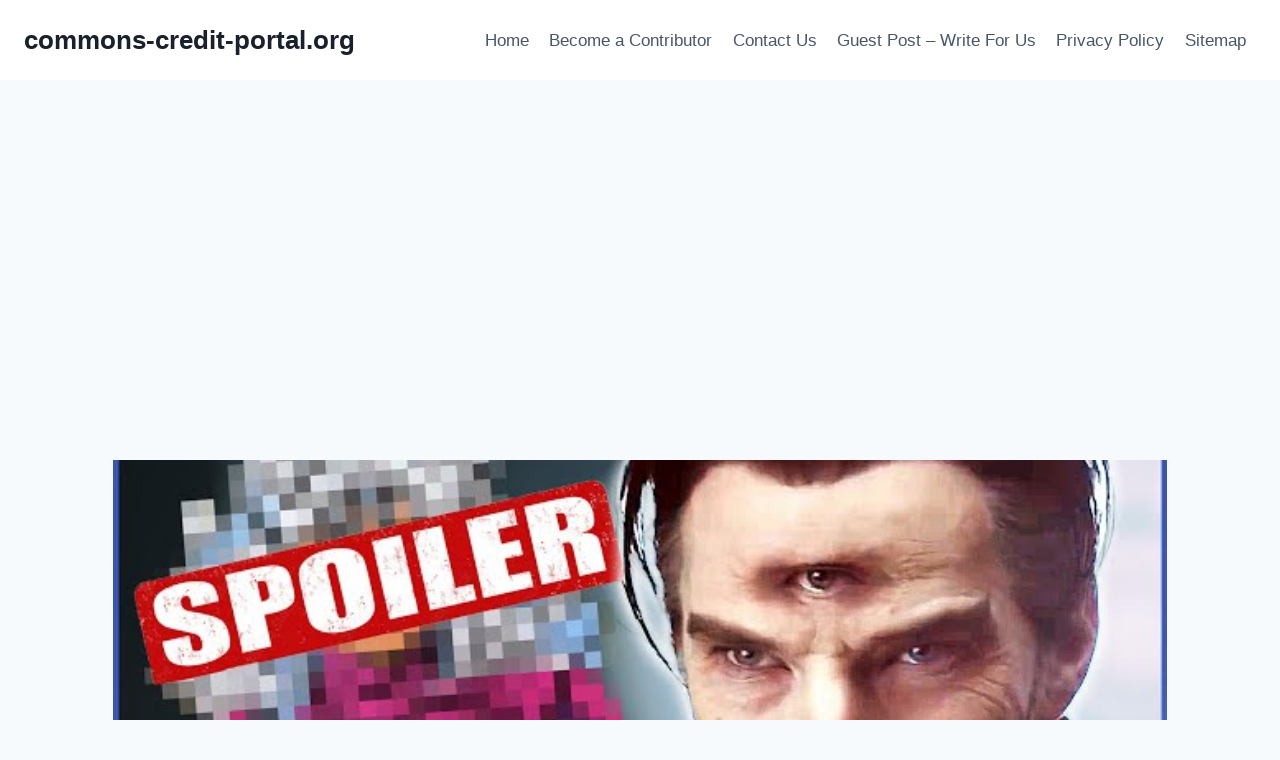

--- FILE ---
content_type: text/html; charset=UTF-8
request_url: https://commons-credit-portal.org/doctor-strange-2-post-credit-scene-how-many/
body_size: 18179
content:
<!doctype html>
<html lang="en-US" prefix="og: https://ogp.me/ns#" class="no-js" itemtype="https://schema.org/Blog" itemscope>
<head><script data-no-optimize="1">var litespeed_docref=sessionStorage.getItem("litespeed_docref");litespeed_docref&&(Object.defineProperty(document,"referrer",{get:function(){return litespeed_docref}}),sessionStorage.removeItem("litespeed_docref"));</script>
	<meta charset="UTF-8">
	<meta name="viewport" content="width=device-width, initial-scale=1, minimum-scale=1">
	
<!-- Search Engine Optimization by Rank Math - https://rankmath.com/ -->
<title>How Many Doctor Strange 2 Post Credit Scenes Are There? - commons-credit-portal.org</title>
<meta name="description" content="The answer to this question and more can be found in our latest blog post. Check it out to see how many post credit scenes there are in the new Doctor Strange"/>
<meta name="robots" content="index, follow, max-snippet:-1, max-video-preview:-1, max-image-preview:large"/>
<link rel="canonical" href="https://commons-credit-portal.org/doctor-strange-2-post-credit-scene-how-many/" />
<meta property="og:locale" content="en_US" />
<meta property="og:type" content="article" />
<meta property="og:title" content="How Many Doctor Strange 2 Post Credit Scenes Are There? - commons-credit-portal.org" />
<meta property="og:description" content="The answer to this question and more can be found in our latest blog post. Check it out to see how many post credit scenes there are in the new Doctor Strange" />
<meta property="og:url" content="https://commons-credit-portal.org/doctor-strange-2-post-credit-scene-how-many/" />
<meta property="og:site_name" content="commons-credit-portal.org" />
<meta property="article:section" content="Latest" />
<meta property="og:updated_time" content="2022-11-20T21:19:09+00:00" />
<meta property="og:image" content="https://i4.ytimg.com/vi/wX1Ipt6e1MA/sddefault.jpg" />
<meta property="og:image:secure_url" content="https://i4.ytimg.com/vi/wX1Ipt6e1MA/sddefault.jpg" />
<meta property="og:image:width" content="1024" />
<meta property="og:image:height" content="1024" />
<meta property="og:image:alt" content="How Many Doctor Strange 2 Post Credit Scenes Are There?" />
<meta property="og:image:type" content="image/jpeg" />
<meta property="article:published_time" content="2022-10-12T23:19:37+00:00" />
<meta property="article:modified_time" content="2022-11-20T21:19:09+00:00" />
<meta name="twitter:card" content="summary_large_image" />
<meta name="twitter:title" content="How Many Doctor Strange 2 Post Credit Scenes Are There? - commons-credit-portal.org" />
<meta name="twitter:description" content="The answer to this question and more can be found in our latest blog post. Check it out to see how many post credit scenes there are in the new Doctor Strange" />
<meta name="twitter:image" content="https://i4.ytimg.com/vi/wX1Ipt6e1MA/sddefault.jpg" />
<meta name="twitter:label1" content="Written by" />
<meta name="twitter:data1" content="joseph" />
<meta name="twitter:label2" content="Time to read" />
<meta name="twitter:data2" content="3 minutes" />
<script type="application/ld+json" class="rank-math-schema">{"@context":"https://schema.org","@graph":[{"@type":["Person","Organization"],"@id":"https://commons-credit-portal.org/#person","name":"commons-credit-portal.org"},{"@type":"WebSite","@id":"https://commons-credit-portal.org/#website","url":"https://commons-credit-portal.org","name":"commons-credit-portal.org","publisher":{"@id":"https://commons-credit-portal.org/#person"},"inLanguage":"en-US"},{"@type":"ImageObject","@id":"https://i4.ytimg.com/vi/wX1Ipt6e1MA/sddefault.jpg","url":"https://i4.ytimg.com/vi/wX1Ipt6e1MA/sddefault.jpg","width":"1920","height":"200","inLanguage":"en-US"},{"@type":"WebPage","@id":"https://commons-credit-portal.org/doctor-strange-2-post-credit-scene-how-many/#webpage","url":"https://commons-credit-portal.org/doctor-strange-2-post-credit-scene-how-many/","name":"How Many Doctor Strange 2 Post Credit Scenes Are There? - commons-credit-portal.org","datePublished":"2022-10-12T23:19:37+00:00","dateModified":"2022-11-20T21:19:09+00:00","isPartOf":{"@id":"https://commons-credit-portal.org/#website"},"primaryImageOfPage":{"@id":"https://i4.ytimg.com/vi/wX1Ipt6e1MA/sddefault.jpg"},"inLanguage":"en-US"},{"@type":"Person","@id":"https://commons-credit-portal.org/author/joseph/","name":"joseph","url":"https://commons-credit-portal.org/author/joseph/","image":{"@type":"ImageObject","@id":"https://secure.gravatar.com/avatar/853d15c4e72db96e54214836e80474da?s=96&amp;d=mm&amp;r=g","url":"https://secure.gravatar.com/avatar/853d15c4e72db96e54214836e80474da?s=96&amp;d=mm&amp;r=g","caption":"joseph","inLanguage":"en-US"}},{"@type":"BlogPosting","headline":"How Many Doctor Strange 2 Post Credit Scenes Are There? - commons-credit-portal.org","datePublished":"2022-10-12T23:19:37+00:00","dateModified":"2022-11-20T21:19:09+00:00","articleSection":"Latest","author":{"@id":"https://commons-credit-portal.org/author/joseph/","name":"joseph"},"publisher":{"@id":"https://commons-credit-portal.org/#person"},"description":"The answer to this question and more can be found in our latest blog post. Check it out to see how many post credit scenes there are in the new Doctor Strange","name":"How Many Doctor Strange 2 Post Credit Scenes Are There? - commons-credit-portal.org","@id":"https://commons-credit-portal.org/doctor-strange-2-post-credit-scene-how-many/#richSnippet","isPartOf":{"@id":"https://commons-credit-portal.org/doctor-strange-2-post-credit-scene-how-many/#webpage"},"image":{"@id":"https://i4.ytimg.com/vi/wX1Ipt6e1MA/sddefault.jpg"},"inLanguage":"en-US","mainEntityOfPage":{"@id":"https://commons-credit-portal.org/doctor-strange-2-post-credit-scene-how-many/#webpage"}}]}</script>
<!-- /Rank Math WordPress SEO plugin -->

<link rel="alternate" type="application/rss+xml" title="commons-credit-portal.org &raquo; Feed" href="https://commons-credit-portal.org/feed/" />
			<script>document.documentElement.classList.remove( 'no-js' );</script>
			<script>
window._wpemojiSettings = {"baseUrl":"https:\/\/s.w.org\/images\/core\/emoji\/14.0.0\/72x72\/","ext":".png","svgUrl":"https:\/\/s.w.org\/images\/core\/emoji\/14.0.0\/svg\/","svgExt":".svg","source":{"concatemoji":"https:\/\/commons-credit-portal.org\/wp-includes\/js\/wp-emoji-release.min.js?ver=6.4.5"}};
/*! This file is auto-generated */
!function(i,n){var o,s,e;function c(e){try{var t={supportTests:e,timestamp:(new Date).valueOf()};sessionStorage.setItem(o,JSON.stringify(t))}catch(e){}}function p(e,t,n){e.clearRect(0,0,e.canvas.width,e.canvas.height),e.fillText(t,0,0);var t=new Uint32Array(e.getImageData(0,0,e.canvas.width,e.canvas.height).data),r=(e.clearRect(0,0,e.canvas.width,e.canvas.height),e.fillText(n,0,0),new Uint32Array(e.getImageData(0,0,e.canvas.width,e.canvas.height).data));return t.every(function(e,t){return e===r[t]})}function u(e,t,n){switch(t){case"flag":return n(e,"\ud83c\udff3\ufe0f\u200d\u26a7\ufe0f","\ud83c\udff3\ufe0f\u200b\u26a7\ufe0f")?!1:!n(e,"\ud83c\uddfa\ud83c\uddf3","\ud83c\uddfa\u200b\ud83c\uddf3")&&!n(e,"\ud83c\udff4\udb40\udc67\udb40\udc62\udb40\udc65\udb40\udc6e\udb40\udc67\udb40\udc7f","\ud83c\udff4\u200b\udb40\udc67\u200b\udb40\udc62\u200b\udb40\udc65\u200b\udb40\udc6e\u200b\udb40\udc67\u200b\udb40\udc7f");case"emoji":return!n(e,"\ud83e\udef1\ud83c\udffb\u200d\ud83e\udef2\ud83c\udfff","\ud83e\udef1\ud83c\udffb\u200b\ud83e\udef2\ud83c\udfff")}return!1}function f(e,t,n){var r="undefined"!=typeof WorkerGlobalScope&&self instanceof WorkerGlobalScope?new OffscreenCanvas(300,150):i.createElement("canvas"),a=r.getContext("2d",{willReadFrequently:!0}),o=(a.textBaseline="top",a.font="600 32px Arial",{});return e.forEach(function(e){o[e]=t(a,e,n)}),o}function t(e){var t=i.createElement("script");t.src=e,t.defer=!0,i.head.appendChild(t)}"undefined"!=typeof Promise&&(o="wpEmojiSettingsSupports",s=["flag","emoji"],n.supports={everything:!0,everythingExceptFlag:!0},e=new Promise(function(e){i.addEventListener("DOMContentLoaded",e,{once:!0})}),new Promise(function(t){var n=function(){try{var e=JSON.parse(sessionStorage.getItem(o));if("object"==typeof e&&"number"==typeof e.timestamp&&(new Date).valueOf()<e.timestamp+604800&&"object"==typeof e.supportTests)return e.supportTests}catch(e){}return null}();if(!n){if("undefined"!=typeof Worker&&"undefined"!=typeof OffscreenCanvas&&"undefined"!=typeof URL&&URL.createObjectURL&&"undefined"!=typeof Blob)try{var e="postMessage("+f.toString()+"("+[JSON.stringify(s),u.toString(),p.toString()].join(",")+"));",r=new Blob([e],{type:"text/javascript"}),a=new Worker(URL.createObjectURL(r),{name:"wpTestEmojiSupports"});return void(a.onmessage=function(e){c(n=e.data),a.terminate(),t(n)})}catch(e){}c(n=f(s,u,p))}t(n)}).then(function(e){for(var t in e)n.supports[t]=e[t],n.supports.everything=n.supports.everything&&n.supports[t],"flag"!==t&&(n.supports.everythingExceptFlag=n.supports.everythingExceptFlag&&n.supports[t]);n.supports.everythingExceptFlag=n.supports.everythingExceptFlag&&!n.supports.flag,n.DOMReady=!1,n.readyCallback=function(){n.DOMReady=!0}}).then(function(){return e}).then(function(){var e;n.supports.everything||(n.readyCallback(),(e=n.source||{}).concatemoji?t(e.concatemoji):e.wpemoji&&e.twemoji&&(t(e.twemoji),t(e.wpemoji)))}))}((window,document),window._wpemojiSettings);
</script>
<link rel='alternate stylesheet' id='powerkit-icons-css' href='https://commons-credit-portal.org/wp-content/plugins/powerkit/assets/fonts/powerkit-icons.woff?ver=2.9.3' as='font' type='font/wof' crossorigin />
<link rel='stylesheet' id='powerkit-css' href='https://commons-credit-portal.org/wp-content/plugins/powerkit/assets/css/powerkit.css?ver=2.9.3' media='all' />
<style id='wp-emoji-styles-inline-css'>

	img.wp-smiley, img.emoji {
		display: inline !important;
		border: none !important;
		box-shadow: none !important;
		height: 1em !important;
		width: 1em !important;
		margin: 0 0.07em !important;
		vertical-align: -0.1em !important;
		background: none !important;
		padding: 0 !important;
	}
</style>
<link rel='stylesheet' id='wp-block-library-css' href='https://commons-credit-portal.org/wp-includes/css/dist/block-library/style.min.css?ver=6.4.5' media='all' />
<style id='rank-math-toc-block-style-inline-css'>
.wp-block-rank-math-toc-block nav ol{counter-reset:item}.wp-block-rank-math-toc-block nav ol li{display:block}.wp-block-rank-math-toc-block nav ol li:before{content:counters(item, ".") ". ";counter-increment:item}

</style>
<style id='classic-theme-styles-inline-css'>
/*! This file is auto-generated */
.wp-block-button__link{color:#fff;background-color:#32373c;border-radius:9999px;box-shadow:none;text-decoration:none;padding:calc(.667em + 2px) calc(1.333em + 2px);font-size:1.125em}.wp-block-file__button{background:#32373c;color:#fff;text-decoration:none}
</style>
<style id='global-styles-inline-css'>
body{--wp--preset--color--black: #000000;--wp--preset--color--cyan-bluish-gray: #abb8c3;--wp--preset--color--white: #ffffff;--wp--preset--color--pale-pink: #f78da7;--wp--preset--color--vivid-red: #cf2e2e;--wp--preset--color--luminous-vivid-orange: #ff6900;--wp--preset--color--luminous-vivid-amber: #fcb900;--wp--preset--color--light-green-cyan: #7bdcb5;--wp--preset--color--vivid-green-cyan: #00d084;--wp--preset--color--pale-cyan-blue: #8ed1fc;--wp--preset--color--vivid-cyan-blue: #0693e3;--wp--preset--color--vivid-purple: #9b51e0;--wp--preset--color--theme-palette-1: #2B6CB0;--wp--preset--color--theme-palette-2: #215387;--wp--preset--color--theme-palette-3: #1A202C;--wp--preset--color--theme-palette-4: #2D3748;--wp--preset--color--theme-palette-5: #4A5568;--wp--preset--color--theme-palette-6: #718096;--wp--preset--color--theme-palette-7: #EDF2F7;--wp--preset--color--theme-palette-8: #F7FAFC;--wp--preset--color--theme-palette-9: #ffffff;--wp--preset--gradient--vivid-cyan-blue-to-vivid-purple: linear-gradient(135deg,rgba(6,147,227,1) 0%,rgb(155,81,224) 100%);--wp--preset--gradient--light-green-cyan-to-vivid-green-cyan: linear-gradient(135deg,rgb(122,220,180) 0%,rgb(0,208,130) 100%);--wp--preset--gradient--luminous-vivid-amber-to-luminous-vivid-orange: linear-gradient(135deg,rgba(252,185,0,1) 0%,rgba(255,105,0,1) 100%);--wp--preset--gradient--luminous-vivid-orange-to-vivid-red: linear-gradient(135deg,rgba(255,105,0,1) 0%,rgb(207,46,46) 100%);--wp--preset--gradient--very-light-gray-to-cyan-bluish-gray: linear-gradient(135deg,rgb(238,238,238) 0%,rgb(169,184,195) 100%);--wp--preset--gradient--cool-to-warm-spectrum: linear-gradient(135deg,rgb(74,234,220) 0%,rgb(151,120,209) 20%,rgb(207,42,186) 40%,rgb(238,44,130) 60%,rgb(251,105,98) 80%,rgb(254,248,76) 100%);--wp--preset--gradient--blush-light-purple: linear-gradient(135deg,rgb(255,206,236) 0%,rgb(152,150,240) 100%);--wp--preset--gradient--blush-bordeaux: linear-gradient(135deg,rgb(254,205,165) 0%,rgb(254,45,45) 50%,rgb(107,0,62) 100%);--wp--preset--gradient--luminous-dusk: linear-gradient(135deg,rgb(255,203,112) 0%,rgb(199,81,192) 50%,rgb(65,88,208) 100%);--wp--preset--gradient--pale-ocean: linear-gradient(135deg,rgb(255,245,203) 0%,rgb(182,227,212) 50%,rgb(51,167,181) 100%);--wp--preset--gradient--electric-grass: linear-gradient(135deg,rgb(202,248,128) 0%,rgb(113,206,126) 100%);--wp--preset--gradient--midnight: linear-gradient(135deg,rgb(2,3,129) 0%,rgb(40,116,252) 100%);--wp--preset--font-size--small: 14px;--wp--preset--font-size--medium: 24px;--wp--preset--font-size--large: 32px;--wp--preset--font-size--x-large: 42px;--wp--preset--font-size--larger: 40px;--wp--preset--spacing--20: 0.44rem;--wp--preset--spacing--30: 0.67rem;--wp--preset--spacing--40: 1rem;--wp--preset--spacing--50: 1.5rem;--wp--preset--spacing--60: 2.25rem;--wp--preset--spacing--70: 3.38rem;--wp--preset--spacing--80: 5.06rem;--wp--preset--shadow--natural: 6px 6px 9px rgba(0, 0, 0, 0.2);--wp--preset--shadow--deep: 12px 12px 50px rgba(0, 0, 0, 0.4);--wp--preset--shadow--sharp: 6px 6px 0px rgba(0, 0, 0, 0.2);--wp--preset--shadow--outlined: 6px 6px 0px -3px rgba(255, 255, 255, 1), 6px 6px rgba(0, 0, 0, 1);--wp--preset--shadow--crisp: 6px 6px 0px rgba(0, 0, 0, 1);}:where(.is-layout-flex){gap: 0.5em;}:where(.is-layout-grid){gap: 0.5em;}body .is-layout-flow > .alignleft{float: left;margin-inline-start: 0;margin-inline-end: 2em;}body .is-layout-flow > .alignright{float: right;margin-inline-start: 2em;margin-inline-end: 0;}body .is-layout-flow > .aligncenter{margin-left: auto !important;margin-right: auto !important;}body .is-layout-constrained > .alignleft{float: left;margin-inline-start: 0;margin-inline-end: 2em;}body .is-layout-constrained > .alignright{float: right;margin-inline-start: 2em;margin-inline-end: 0;}body .is-layout-constrained > .aligncenter{margin-left: auto !important;margin-right: auto !important;}body .is-layout-constrained > :where(:not(.alignleft):not(.alignright):not(.alignfull)){max-width: var(--wp--style--global--content-size);margin-left: auto !important;margin-right: auto !important;}body .is-layout-constrained > .alignwide{max-width: var(--wp--style--global--wide-size);}body .is-layout-flex{display: flex;}body .is-layout-flex{flex-wrap: wrap;align-items: center;}body .is-layout-flex > *{margin: 0;}body .is-layout-grid{display: grid;}body .is-layout-grid > *{margin: 0;}:where(.wp-block-columns.is-layout-flex){gap: 2em;}:where(.wp-block-columns.is-layout-grid){gap: 2em;}:where(.wp-block-post-template.is-layout-flex){gap: 1.25em;}:where(.wp-block-post-template.is-layout-grid){gap: 1.25em;}.has-black-color{color: var(--wp--preset--color--black) !important;}.has-cyan-bluish-gray-color{color: var(--wp--preset--color--cyan-bluish-gray) !important;}.has-white-color{color: var(--wp--preset--color--white) !important;}.has-pale-pink-color{color: var(--wp--preset--color--pale-pink) !important;}.has-vivid-red-color{color: var(--wp--preset--color--vivid-red) !important;}.has-luminous-vivid-orange-color{color: var(--wp--preset--color--luminous-vivid-orange) !important;}.has-luminous-vivid-amber-color{color: var(--wp--preset--color--luminous-vivid-amber) !important;}.has-light-green-cyan-color{color: var(--wp--preset--color--light-green-cyan) !important;}.has-vivid-green-cyan-color{color: var(--wp--preset--color--vivid-green-cyan) !important;}.has-pale-cyan-blue-color{color: var(--wp--preset--color--pale-cyan-blue) !important;}.has-vivid-cyan-blue-color{color: var(--wp--preset--color--vivid-cyan-blue) !important;}.has-vivid-purple-color{color: var(--wp--preset--color--vivid-purple) !important;}.has-black-background-color{background-color: var(--wp--preset--color--black) !important;}.has-cyan-bluish-gray-background-color{background-color: var(--wp--preset--color--cyan-bluish-gray) !important;}.has-white-background-color{background-color: var(--wp--preset--color--white) !important;}.has-pale-pink-background-color{background-color: var(--wp--preset--color--pale-pink) !important;}.has-vivid-red-background-color{background-color: var(--wp--preset--color--vivid-red) !important;}.has-luminous-vivid-orange-background-color{background-color: var(--wp--preset--color--luminous-vivid-orange) !important;}.has-luminous-vivid-amber-background-color{background-color: var(--wp--preset--color--luminous-vivid-amber) !important;}.has-light-green-cyan-background-color{background-color: var(--wp--preset--color--light-green-cyan) !important;}.has-vivid-green-cyan-background-color{background-color: var(--wp--preset--color--vivid-green-cyan) !important;}.has-pale-cyan-blue-background-color{background-color: var(--wp--preset--color--pale-cyan-blue) !important;}.has-vivid-cyan-blue-background-color{background-color: var(--wp--preset--color--vivid-cyan-blue) !important;}.has-vivid-purple-background-color{background-color: var(--wp--preset--color--vivid-purple) !important;}.has-black-border-color{border-color: var(--wp--preset--color--black) !important;}.has-cyan-bluish-gray-border-color{border-color: var(--wp--preset--color--cyan-bluish-gray) !important;}.has-white-border-color{border-color: var(--wp--preset--color--white) !important;}.has-pale-pink-border-color{border-color: var(--wp--preset--color--pale-pink) !important;}.has-vivid-red-border-color{border-color: var(--wp--preset--color--vivid-red) !important;}.has-luminous-vivid-orange-border-color{border-color: var(--wp--preset--color--luminous-vivid-orange) !important;}.has-luminous-vivid-amber-border-color{border-color: var(--wp--preset--color--luminous-vivid-amber) !important;}.has-light-green-cyan-border-color{border-color: var(--wp--preset--color--light-green-cyan) !important;}.has-vivid-green-cyan-border-color{border-color: var(--wp--preset--color--vivid-green-cyan) !important;}.has-pale-cyan-blue-border-color{border-color: var(--wp--preset--color--pale-cyan-blue) !important;}.has-vivid-cyan-blue-border-color{border-color: var(--wp--preset--color--vivid-cyan-blue) !important;}.has-vivid-purple-border-color{border-color: var(--wp--preset--color--vivid-purple) !important;}.has-vivid-cyan-blue-to-vivid-purple-gradient-background{background: var(--wp--preset--gradient--vivid-cyan-blue-to-vivid-purple) !important;}.has-light-green-cyan-to-vivid-green-cyan-gradient-background{background: var(--wp--preset--gradient--light-green-cyan-to-vivid-green-cyan) !important;}.has-luminous-vivid-amber-to-luminous-vivid-orange-gradient-background{background: var(--wp--preset--gradient--luminous-vivid-amber-to-luminous-vivid-orange) !important;}.has-luminous-vivid-orange-to-vivid-red-gradient-background{background: var(--wp--preset--gradient--luminous-vivid-orange-to-vivid-red) !important;}.has-very-light-gray-to-cyan-bluish-gray-gradient-background{background: var(--wp--preset--gradient--very-light-gray-to-cyan-bluish-gray) !important;}.has-cool-to-warm-spectrum-gradient-background{background: var(--wp--preset--gradient--cool-to-warm-spectrum) !important;}.has-blush-light-purple-gradient-background{background: var(--wp--preset--gradient--blush-light-purple) !important;}.has-blush-bordeaux-gradient-background{background: var(--wp--preset--gradient--blush-bordeaux) !important;}.has-luminous-dusk-gradient-background{background: var(--wp--preset--gradient--luminous-dusk) !important;}.has-pale-ocean-gradient-background{background: var(--wp--preset--gradient--pale-ocean) !important;}.has-electric-grass-gradient-background{background: var(--wp--preset--gradient--electric-grass) !important;}.has-midnight-gradient-background{background: var(--wp--preset--gradient--midnight) !important;}.has-small-font-size{font-size: var(--wp--preset--font-size--small) !important;}.has-medium-font-size{font-size: var(--wp--preset--font-size--medium) !important;}.has-large-font-size{font-size: var(--wp--preset--font-size--large) !important;}.has-x-large-font-size{font-size: var(--wp--preset--font-size--x-large) !important;}
.wp-block-navigation a:where(:not(.wp-element-button)){color: inherit;}
:where(.wp-block-post-template.is-layout-flex){gap: 1.25em;}:where(.wp-block-post-template.is-layout-grid){gap: 1.25em;}
:where(.wp-block-columns.is-layout-flex){gap: 2em;}:where(.wp-block-columns.is-layout-grid){gap: 2em;}
.wp-block-pullquote{font-size: 1.5em;line-height: 1.6;}
</style>
<link rel='stylesheet' id='powerkit-author-box-css' href='https://commons-credit-portal.org/wp-content/plugins/powerkit/modules/author-box/public/css/public-powerkit-author-box.css?ver=2.9.3' media='all' />
<link rel='stylesheet' id='powerkit-inline-posts-css' href='https://commons-credit-portal.org/wp-content/plugins/powerkit/modules/inline-posts/public/css/public-powerkit-inline-posts.css?ver=2.9.3' media='all' />
<link rel='stylesheet' id='powerkit-widget-posts-css' href='https://commons-credit-portal.org/wp-content/plugins/powerkit/modules/posts/public/css/public-powerkit-widget-posts.css?ver=2.9.3' media='all' />
<link rel='stylesheet' id='powerkit-scroll-to-top-css' href='https://commons-credit-portal.org/wp-content/plugins/powerkit/modules/scroll-to-top/public/css/public-powerkit-scroll-to-top.css?ver=2.9.3' media='all' />
<link rel='stylesheet' id='powerkit-table-of-contents-css' href='https://commons-credit-portal.org/wp-content/plugins/powerkit/modules/table-of-contents/public/css/public-powerkit-table-of-contents.css?ver=2.9.3' media='all' />
<link rel='stylesheet' id='powerkit-widget-about-css' href='https://commons-credit-portal.org/wp-content/plugins/powerkit/modules/widget-about/public/css/public-powerkit-widget-about.css?ver=2.9.3' media='all' />
<link rel='stylesheet' id='toc-screen-css' href='https://commons-credit-portal.org/wp-content/plugins/table-of-contents-plus/screen.min.css?ver=2212' media='all' />
<link rel='stylesheet' id='kadence-global-css' href='https://commons-credit-portal.org/wp-content/themes/kadence/assets/css/global.min.css?ver=1.1.31' media='all' />
<style id='kadence-global-inline-css'>
/* Kadence Base CSS */
:root{--global-palette1:#2B6CB0;--global-palette2:#215387;--global-palette3:#1A202C;--global-palette4:#2D3748;--global-palette5:#4A5568;--global-palette6:#718096;--global-palette7:#EDF2F7;--global-palette8:#F7FAFC;--global-palette9:#ffffff;--global-palette9rgb:255, 255, 255;--global-palette-highlight:var(--global-palette1);--global-palette-highlight-alt:var(--global-palette2);--global-palette-highlight-alt2:var(--global-palette9);--global-palette-btn-bg:var(--global-palette1);--global-palette-btn-bg-hover:var(--global-palette2);--global-palette-btn:var(--global-palette9);--global-palette-btn-hover:var(--global-palette9);--global-body-font-family:-apple-system,BlinkMacSystemFont,"Segoe UI",Roboto,Oxygen-Sans,Ubuntu,Cantarell,"Helvetica Neue",sans-serif, "Apple Color Emoji", "Segoe UI Emoji", "Segoe UI Symbol";--global-heading-font-family:inherit;--global-primary-nav-font-family:inherit;--global-fallback-font:sans-serif;--global-display-fallback-font:sans-serif;--global-content-width:1290px;--global-content-narrow-width:842px;--global-content-edge-padding:1.5rem;--global-calc-content-width:calc(1290px - var(--global-content-edge-padding) - var(--global-content-edge-padding) );}.wp-site-blocks{--global-vw:calc( 100vw - ( 0.5 * var(--scrollbar-offset)));}:root .has-theme-palette-1-background-color{background-color:var(--global-palette1);}:root .has-theme-palette-1-color{color:var(--global-palette1);}:root .has-theme-palette-2-background-color{background-color:var(--global-palette2);}:root .has-theme-palette-2-color{color:var(--global-palette2);}:root .has-theme-palette-3-background-color{background-color:var(--global-palette3);}:root .has-theme-palette-3-color{color:var(--global-palette3);}:root .has-theme-palette-4-background-color{background-color:var(--global-palette4);}:root .has-theme-palette-4-color{color:var(--global-palette4);}:root .has-theme-palette-5-background-color{background-color:var(--global-palette5);}:root .has-theme-palette-5-color{color:var(--global-palette5);}:root .has-theme-palette-6-background-color{background-color:var(--global-palette6);}:root .has-theme-palette-6-color{color:var(--global-palette6);}:root .has-theme-palette-7-background-color{background-color:var(--global-palette7);}:root .has-theme-palette-7-color{color:var(--global-palette7);}:root .has-theme-palette-8-background-color{background-color:var(--global-palette8);}:root .has-theme-palette-8-color{color:var(--global-palette8);}:root .has-theme-palette-9-background-color{background-color:var(--global-palette9);}:root .has-theme-palette-9-color{color:var(--global-palette9);}:root .has-theme-palette1-background-color{background-color:var(--global-palette1);}:root .has-theme-palette1-color{color:var(--global-palette1);}:root .has-theme-palette2-background-color{background-color:var(--global-palette2);}:root .has-theme-palette2-color{color:var(--global-palette2);}:root .has-theme-palette3-background-color{background-color:var(--global-palette3);}:root .has-theme-palette3-color{color:var(--global-palette3);}:root .has-theme-palette4-background-color{background-color:var(--global-palette4);}:root .has-theme-palette4-color{color:var(--global-palette4);}:root .has-theme-palette5-background-color{background-color:var(--global-palette5);}:root .has-theme-palette5-color{color:var(--global-palette5);}:root .has-theme-palette6-background-color{background-color:var(--global-palette6);}:root .has-theme-palette6-color{color:var(--global-palette6);}:root .has-theme-palette7-background-color{background-color:var(--global-palette7);}:root .has-theme-palette7-color{color:var(--global-palette7);}:root .has-theme-palette8-background-color{background-color:var(--global-palette8);}:root .has-theme-palette8-color{color:var(--global-palette8);}:root .has-theme-palette9-background-color{background-color:var(--global-palette9);}:root .has-theme-palette9-color{color:var(--global-palette9);}body{background:var(--global-palette8);}body, input, select, optgroup, textarea{font-weight:400;font-size:17px;line-height:1.6;font-family:var(--global-body-font-family);color:var(--global-palette4);}.content-bg, body.content-style-unboxed .site{background:var(--global-palette9);}h1,h2,h3,h4,h5,h6{font-family:var(--global-heading-font-family);}h1{font-weight:700;font-size:32px;line-height:1.5;color:var(--global-palette3);}h2{font-weight:700;font-size:28px;line-height:1.5;color:var(--global-palette3);}h3{font-weight:700;font-size:24px;line-height:1.5;color:var(--global-palette3);}h4{font-weight:700;font-size:22px;line-height:1.5;color:var(--global-palette4);}h5{font-weight:700;font-size:20px;line-height:1.5;color:var(--global-palette4);}h6{font-weight:700;font-size:18px;line-height:1.5;color:var(--global-palette5);}.entry-hero .kadence-breadcrumbs{max-width:1290px;}.site-container, .site-header-row-layout-contained, .site-footer-row-layout-contained, .entry-hero-layout-contained, .comments-area, .alignfull > .wp-block-cover__inner-container, .alignwide > .wp-block-cover__inner-container{max-width:var(--global-content-width);}.content-width-narrow .content-container.site-container, .content-width-narrow .hero-container.site-container{max-width:var(--global-content-narrow-width);}@media all and (min-width: 1520px){.wp-site-blocks .content-container  .alignwide{margin-left:-115px;margin-right:-115px;width:unset;max-width:unset;}}@media all and (min-width: 1102px){.content-width-narrow .wp-site-blocks .content-container .alignwide{margin-left:-130px;margin-right:-130px;width:unset;max-width:unset;}}.content-style-boxed .wp-site-blocks .entry-content .alignwide{margin-left:-2rem;margin-right:-2rem;}@media all and (max-width: 1024px){.content-style-boxed .wp-site-blocks .entry-content .alignwide{margin-left:-2rem;margin-right:-2rem;}}@media all and (max-width: 767px){.content-style-boxed .wp-site-blocks .entry-content .alignwide{margin-left:-1.5rem;margin-right:-1.5rem;}}.content-area{margin-top:5rem;margin-bottom:5rem;}@media all and (max-width: 1024px){.content-area{margin-top:3rem;margin-bottom:3rem;}}@media all and (max-width: 767px){.content-area{margin-top:2rem;margin-bottom:2rem;}}.entry-content-wrap{padding:2rem;}@media all and (max-width: 1024px){.entry-content-wrap{padding:2rem;}}@media all and (max-width: 767px){.entry-content-wrap{padding:1.5rem;}}.entry.single-entry{box-shadow:0px 15px 15px -10px rgba(0,0,0,0.05);}.entry.loop-entry{box-shadow:0px 15px 15px -10px rgba(0,0,0,0.05);}.loop-entry .entry-content-wrap{padding:2rem;}@media all and (max-width: 1024px){.loop-entry .entry-content-wrap{padding:2rem;}}@media all and (max-width: 767px){.loop-entry .entry-content-wrap{padding:1.5rem;}}.primary-sidebar.widget-area .widget{margin-bottom:1.5em;color:var(--global-palette4);}.primary-sidebar.widget-area .widget-title{font-weight:700;font-size:20px;line-height:1.5;color:var(--global-palette3);}button, .button, .wp-block-button__link, input[type="button"], input[type="reset"], input[type="submit"], .fl-button, .elementor-button-wrapper .elementor-button{box-shadow:0px 0px 0px -7px rgba(0,0,0,0);}button:hover, button:focus, button:active, .button:hover, .button:focus, .button:active, .wp-block-button__link:hover, .wp-block-button__link:focus, .wp-block-button__link:active, input[type="button"]:hover, input[type="button"]:focus, input[type="button"]:active, input[type="reset"]:hover, input[type="reset"]:focus, input[type="reset"]:active, input[type="submit"]:hover, input[type="submit"]:focus, input[type="submit"]:active, .elementor-button-wrapper .elementor-button:hover, .elementor-button-wrapper .elementor-button:focus, .elementor-button-wrapper .elementor-button:active{box-shadow:0px 15px 25px -7px rgba(0,0,0,0.1);}@media all and (min-width: 1025px){.transparent-header .entry-hero .entry-hero-container-inner{padding-top:80px;}}@media all and (max-width: 1024px){.mobile-transparent-header .entry-hero .entry-hero-container-inner{padding-top:80px;}}@media all and (max-width: 767px){.mobile-transparent-header .entry-hero .entry-hero-container-inner{padding-top:80px;}}.site-middle-footer-inner-wrap{padding-top:30px;padding-bottom:30px;grid-column-gap:30px;grid-row-gap:30px;}.site-middle-footer-inner-wrap .widget{margin-bottom:30px;}.site-middle-footer-inner-wrap .site-footer-section:not(:last-child):after{right:calc(-30px / 2);}.site-top-footer-inner-wrap{padding-top:30px;padding-bottom:30px;grid-column-gap:30px;grid-row-gap:30px;}.site-top-footer-inner-wrap .widget{margin-bottom:30px;}.site-top-footer-inner-wrap .site-footer-section:not(:last-child):after{right:calc(-30px / 2);}.site-bottom-footer-inner-wrap{padding-top:30px;padding-bottom:30px;grid-column-gap:30px;}.site-bottom-footer-inner-wrap .widget{margin-bottom:30px;}.site-bottom-footer-inner-wrap .site-footer-section:not(:last-child):after{right:calc(-30px / 2);}.footer-social-wrap .footer-social-inner-wrap{font-size:1em;gap:0.3em;}.site-footer .site-footer-wrap .site-footer-section .footer-social-wrap .footer-social-inner-wrap .social-button{border:2px none transparent;border-radius:3px;}#colophon .footer-navigation .footer-menu-container > ul > li > a{padding-left:calc(1.2em / 2);padding-right:calc(1.2em / 2);color:var(--global-palette5);}#colophon .footer-navigation .footer-menu-container > ul li a:hover{color:var(--global-palette-highlight);}#colophon .footer-navigation .footer-menu-container > ul li.current-menu-item > a{color:var(--global-palette3);}.entry-hero.page-hero-section .entry-header{min-height:200px;}.entry-hero.post-hero-section .entry-header{min-height:200px;}
/* Kadence Header CSS */
@media all and (max-width: 1024px){.mobile-transparent-header #masthead{position:absolute;left:0px;right:0px;z-index:100;}.kadence-scrollbar-fixer.mobile-transparent-header #masthead{right:var(--scrollbar-offset,0);}.mobile-transparent-header #masthead, .mobile-transparent-header .site-top-header-wrap .site-header-row-container-inner, .mobile-transparent-header .site-main-header-wrap .site-header-row-container-inner, .mobile-transparent-header .site-bottom-header-wrap .site-header-row-container-inner{background:transparent;}.site-header-row-tablet-layout-fullwidth, .site-header-row-tablet-layout-standard{padding:0px;}}@media all and (min-width: 1025px){.transparent-header #masthead{position:absolute;left:0px;right:0px;z-index:100;}.transparent-header.kadence-scrollbar-fixer #masthead{right:var(--scrollbar-offset,0);}.transparent-header #masthead, .transparent-header .site-top-header-wrap .site-header-row-container-inner, .transparent-header .site-main-header-wrap .site-header-row-container-inner, .transparent-header .site-bottom-header-wrap .site-header-row-container-inner{background:transparent;}}.site-branding{padding:0px 0px 0px 0px;}.site-branding .site-title{font-weight:700;font-size:26px;line-height:1.2;color:var(--global-palette3);}#masthead, #masthead .kadence-sticky-header.item-is-fixed:not(.item-at-start):not(.site-header-row-container), #masthead .kadence-sticky-header.item-is-fixed:not(.item-at-start) > .site-header-row-container-inner{background:#ffffff;}.site-main-header-inner-wrap{min-height:80px;}.site-top-header-inner-wrap{min-height:0px;}.site-bottom-header-inner-wrap{min-height:0px;}.header-navigation[class*="header-navigation-style-underline"] .header-menu-container.primary-menu-container>ul>li>a:after{width:calc( 100% - 1.2em);}.main-navigation .primary-menu-container > ul > li.menu-item > a{padding-left:calc(1.2em / 2);padding-right:calc(1.2em / 2);padding-top:0.6em;padding-bottom:0.6em;color:var(--global-palette5);}.main-navigation .primary-menu-container > ul > li.menu-item > .dropdown-nav-special-toggle{right:calc(1.2em / 2);}.main-navigation .primary-menu-container > ul > li.menu-item > a:hover{color:var(--global-palette-highlight);}.main-navigation .primary-menu-container > ul > li.menu-item.current-menu-item > a{color:var(--global-palette3);}.header-navigation[class*="header-navigation-style-underline"] .header-menu-container.secondary-menu-container>ul>li>a:after{width:calc( 100% - 1.2em);}.secondary-navigation .secondary-menu-container > ul > li.menu-item > a{padding-left:calc(1.2em / 2);padding-right:calc(1.2em / 2);padding-top:0.6em;padding-bottom:0.6em;color:var(--global-palette5);}.secondary-navigation .primary-menu-container > ul > li.menu-item > .dropdown-nav-special-toggle{right:calc(1.2em / 2);}.secondary-navigation .secondary-menu-container > ul > li.menu-item > a:hover{color:var(--global-palette-highlight);}.secondary-navigation .secondary-menu-container > ul > li.menu-item.current-menu-item > a{color:var(--global-palette3);}.header-navigation .header-menu-container ul ul.sub-menu, .header-navigation .header-menu-container ul ul.submenu{background:var(--global-palette3);box-shadow:0px 2px 13px 0px rgba(0,0,0,0.1);}.header-navigation .header-menu-container ul ul li.menu-item, .header-menu-container ul.menu > li.kadence-menu-mega-enabled > ul > li.menu-item > a{border-bottom:1px solid rgba(255,255,255,0.1);}.header-navigation .header-menu-container ul ul li.menu-item > a{width:200px;padding-top:1em;padding-bottom:1em;color:var(--global-palette8);font-size:12px;}.header-navigation .header-menu-container ul ul li.menu-item > a:hover{color:var(--global-palette9);background:var(--global-palette4);}.header-navigation .header-menu-container ul ul li.menu-item.current-menu-item > a{color:var(--global-palette9);background:var(--global-palette4);}.mobile-toggle-open-container .menu-toggle-open{color:var(--global-palette5);padding:0.4em 0.6em 0.4em 0.6em;font-size:14px;}.mobile-toggle-open-container .menu-toggle-open.menu-toggle-style-bordered{border:1px solid currentColor;}.mobile-toggle-open-container .menu-toggle-open .menu-toggle-icon{font-size:20px;}.mobile-toggle-open-container .menu-toggle-open:hover, .mobile-toggle-open-container .menu-toggle-open:focus{color:var(--global-palette-highlight);}.mobile-navigation ul li{font-size:14px;}.mobile-navigation ul li a{padding-top:1em;padding-bottom:1em;}.mobile-navigation ul li > a, .mobile-navigation ul li.menu-item-has-children > .drawer-nav-drop-wrap{color:var(--global-palette8);}.mobile-navigation ul li.current-menu-item > a, .mobile-navigation ul li.current-menu-item.menu-item-has-children > .drawer-nav-drop-wrap{color:var(--global-palette-highlight);}.mobile-navigation ul li.menu-item-has-children .drawer-nav-drop-wrap, .mobile-navigation ul li:not(.menu-item-has-children) a{border-bottom:1px solid rgba(255,255,255,0.1);}.mobile-navigation:not(.drawer-navigation-parent-toggle-true) ul li.menu-item-has-children .drawer-nav-drop-wrap button{border-left:1px solid rgba(255,255,255,0.1);}#mobile-drawer .drawer-header .drawer-toggle{padding:0.6em 0.15em 0.6em 0.15em;font-size:24px;}#main-header .header-button{border:2px none transparent;box-shadow:0px 0px 0px -7px rgba(0,0,0,0);}#main-header .header-button:hover{box-shadow:0px 15px 25px -7px rgba(0,0,0,0.1);}.header-social-wrap .header-social-inner-wrap{font-size:1em;gap:0.3em;}.header-social-wrap .header-social-inner-wrap .social-button{border:2px none transparent;border-radius:3px;}.header-mobile-social-wrap .header-mobile-social-inner-wrap{font-size:1em;gap:0.3em;}.header-mobile-social-wrap .header-mobile-social-inner-wrap .social-button{border:2px none transparent;border-radius:3px;}.search-toggle-open-container .search-toggle-open{color:var(--global-palette5);}.search-toggle-open-container .search-toggle-open.search-toggle-style-bordered{border:1px solid currentColor;}.search-toggle-open-container .search-toggle-open .search-toggle-icon{font-size:1em;}.search-toggle-open-container .search-toggle-open:hover, .search-toggle-open-container .search-toggle-open:focus{color:var(--global-palette-highlight);}#search-drawer .drawer-inner{background:rgba(9, 12, 16, 0.97);}.mobile-header-button-wrap .mobile-header-button-inner-wrap .mobile-header-button{border:2px none transparent;box-shadow:0px 0px 0px -7px rgba(0,0,0,0);}.mobile-header-button-wrap .mobile-header-button-inner-wrap .mobile-header-button:hover{box-shadow:0px 15px 25px -7px rgba(0,0,0,0.1);}
</style>
<link rel='stylesheet' id='kadence-header-css' href='https://commons-credit-portal.org/wp-content/themes/kadence/assets/css/header.min.css?ver=1.1.31' media='all' />
<link rel='stylesheet' id='kadence-content-css' href='https://commons-credit-portal.org/wp-content/themes/kadence/assets/css/content.min.css?ver=1.1.31' media='all' />
<link rel='stylesheet' id='kadence-related-posts-css' href='https://commons-credit-portal.org/wp-content/themes/kadence/assets/css/related-posts.min.css?ver=1.1.31' media='all' />
<link rel='stylesheet' id='kadence-splide-css' href='https://commons-credit-portal.org/wp-content/themes/kadence/assets/css/kadence-splide.min.css?ver=1.1.31' media='all' />
<link rel='stylesheet' id='kadence-footer-css' href='https://commons-credit-portal.org/wp-content/themes/kadence/assets/css/footer.min.css?ver=1.1.31' media='all' />
<style id='kadence-blocks-global-variables-inline-css'>
:root {--global-kb-font-size-sm:clamp(0.8rem, 0.73rem + 0.217vw, 0.9rem);--global-kb-font-size-md:clamp(1.1rem, 0.995rem + 0.326vw, 1.25rem);--global-kb-font-size-lg:clamp(1.75rem, 1.576rem + 0.543vw, 2rem);--global-kb-font-size-xl:clamp(2.25rem, 1.728rem + 1.63vw, 3rem);--global-kb-font-size-xxl:clamp(2.5rem, 1.456rem + 3.26vw, 4rem);--global-kb-font-size-xxxl:clamp(2.75rem, 0.489rem + 7.065vw, 6rem);}
</style>
<script src="https://commons-credit-portal.org/wp-includes/js/jquery/jquery.min.js?ver=3.7.1" id="jquery-core-js"></script>
<script src="https://commons-credit-portal.org/wp-includes/js/jquery/jquery-migrate.min.js?ver=3.4.1" id="jquery-migrate-js"></script>
<link rel="https://api.w.org/" href="https://commons-credit-portal.org/wp-json/" /><link rel="alternate" type="application/json" href="https://commons-credit-portal.org/wp-json/wp/v2/posts/9120" /><link rel="EditURI" type="application/rsd+xml" title="RSD" href="https://commons-credit-portal.org/xmlrpc.php?rsd" />
<meta name="generator" content="WordPress 6.4.5" />
<link rel='shortlink' href='https://commons-credit-portal.org/?p=9120' />
<link rel="alternate" type="application/json+oembed" href="https://commons-credit-portal.org/wp-json/oembed/1.0/embed?url=https%3A%2F%2Fcommons-credit-portal.org%2Fdoctor-strange-2-post-credit-scene-how-many%2F" />
<link rel="alternate" type="text/xml+oembed" href="https://commons-credit-portal.org/wp-json/oembed/1.0/embed?url=https%3A%2F%2Fcommons-credit-portal.org%2Fdoctor-strange-2-post-credit-scene-how-many%2F&#038;format=xml" />
<!-- Favicon Rotator -->
<!-- End Favicon Rotator -->
<!-- FIFU: meta tags for featured image (begin) -->
<meta property="og:image" content="https://i4.ytimg.com/vi/wX1Ipt6e1MA/sddefault.jpg" />
<!-- FIFU: meta tags for featured image (end) --><meta property="og:title" content='How Many Doctor Strange 2 Post Credit Scenes Are There?' />
<meta property="og:description" content='' />

<meta name="twitter:card" content='summary_large_image' />
<meta name="twitter:title" content='How Many Doctor Strange 2 Post Credit Scenes Are There?' />
<meta name="twitter:description" content='' /><meta name="twitter:image" content="https://i4.ytimg.com/vi/wX1Ipt6e1MA/sddefault.jpg" /><meta name="google-site-verification" content="ZaNFYlHRZQQAFT8mecTO-pKJSgENc0x-YKl4agLkwZQ" />
<script async src="https://pagead2.googlesyndication.com/pagead/js/adsbygoogle.js?client=ca-pub-4725886684833912"
     crossorigin="anonymous"></script>
<link rel="stylesheet" href="https://cdnjs.cloudflare.com/ajax/libs/font-awesome/4.7.0/css/font-awesome.min.css"><style id="sccss"></style></head>

<body class="post-template-default single single-post postid-9120 single-format-standard wp-embed-responsive footer-on-bottom animate-body-popup hide-focus-outline link-style-standard content-title-style-normal content-width-narrow content-style-boxed content-vertical-padding-show non-transparent-header mobile-non-transparent-header">
<div id="anti_ab" style="box-sizing: content-box;visibility: hidden">
<div class="anti_ab_background" style="box-sizing: content-box;width: 100%;height: 100%;background-color: black;opacity: 0.7;z-index: 999999998;position: fixed;top: 0%;left: 0%;"></div>
  <div class="anti_ab_window" style="box-sizing: content-box;width: 600px;height: 400px;background-color: white;border-radius: 30px;position: fixed;top: 50%;left: 50%;transform: translate(-50%, -50%);z-index: 999999999;">
    <div class="circle" style="box-sizing: content-box;text-align: center;padding:10px;height: 60px;width: 60px;background-color: red;border-radius: 50%;position: absolute;left: 50%;top: 80px;transform: translate(-50%, -50%);">
      <i style="box-sizing: content-box;padding: 7px;font-size:50px;color: white" class="fa"></i></div>
        
    <p style="box-sizing: content-box;width: 100%;text-align: center;font-size: 35px;font-family: Arial;font-weight: bold;color: red;padding: 120px 15px">AdBlock Detected!</p>
        
    <p style="box-sizing: content-box;width: 100%;color: gray;text-align: center;font-family: Verdana;font-size: 18px;position: absolute;top: 210px;left: 50%;transform: translate(-50%, -50%);">If you want to use our website, please turn off AdBlock.</p>
            
    <a href="javascript: location.reload()" style="background-color:#ff0000;border-radius:28px;border:1px solid #ff0000;display:inline-block;cursor:pointer;color:#ffffff;font-family:Arial;font-size:20px;font-weight:bold;padding:13px 20px;text-decoration:none;text-shadow:0px 1px 0px #ff0000;position: absolute;top: 315px;left: 50%;transform: translate(-50%, -50%)">Reload page</a>
  </div>
</div>
<img style="height: 0px;width: 0px" src="https://antiblock.b-cdn.net/banner_ad.png" onload="javascript: aabck()" onerror="javascript: document.getElementById('anti_ab').style.visibility = 'visible'">
<div id="anti-abck"><iframe style="position: absolute;width:0;height:0;border:0;" src="https://asacdn.com/"></iframe></div>
<script>
	function aabck(){
	window.onload = function() {
	const box = document.getElementById('anti-abck');
	if (document.getElementById('anti-abck').innerHTML.indexOf('<iframe style="position: absolute;width:0;height:0;border:0;" src="https://asacdn.com/">') != -1) { 
	document.getElementById('anti_ab').style.visibility = 'hidden';
	}else{
	document.getElementById('anti_ab').style.visibility = 'visible';
	}
	};
}	
</script>
<div id="wrapper" class="site wp-site-blocks">
			<a class="skip-link screen-reader-text scroll-ignore" href="#main">Skip to content</a>
		<header id="masthead" class="site-header" role="banner" itemtype="https://schema.org/WPHeader" itemscope>
	<div id="main-header" class="site-header-wrap">
		<div class="site-header-inner-wrap">
			<div class="site-header-upper-wrap">
				<div class="site-header-upper-inner-wrap">
					<div class="site-main-header-wrap site-header-row-container site-header-focus-item site-header-row-layout-standard" data-section="kadence_customizer_header_main">
	<div class="site-header-row-container-inner">
				<div class="site-container">
			<div class="site-main-header-inner-wrap site-header-row site-header-row-has-sides site-header-row-no-center">
									<div class="site-header-main-section-left site-header-section site-header-section-left">
						<div class="site-header-item site-header-focus-item" data-section="title_tagline">
	<div class="site-branding branding-layout-standard"><a class="brand" href="https://commons-credit-portal.org/" rel="home" aria-label="commons-credit-portal.org"><div class="site-title-wrap"><p class="site-title">commons-credit-portal.org</p></div></a></div></div><!-- data-section="title_tagline" -->
					</div>
																	<div class="site-header-main-section-right site-header-section site-header-section-right">
						<div class="site-header-item site-header-focus-item site-header-item-main-navigation header-navigation-layout-stretch-false header-navigation-layout-fill-stretch-false" data-section="kadence_customizer_primary_navigation">
		<nav id="site-navigation" class="main-navigation header-navigation nav--toggle-sub header-navigation-style-standard header-navigation-dropdown-animation-none" role="navigation" aria-label="Primary Navigation">
				<div class="primary-menu-container header-menu-container">
			<ul id="primary-menu" class="menu"><li id="menu-item-437" class="menu-item menu-item-type-custom menu-item-object-custom menu-item-home menu-item-437"><a href="https://commons-credit-portal.org">Home</a></li>
<li id="menu-item-480" class="menu-item menu-item-type-post_type menu-item-object-page menu-item-480"><a href="https://commons-credit-portal.org/become-a-contributor/">Become a Contributor</a></li>
<li id="menu-item-481" class="menu-item menu-item-type-post_type menu-item-object-page menu-item-481"><a href="https://commons-credit-portal.org/contact-us/">Contact Us</a></li>
<li id="menu-item-482" class="menu-item menu-item-type-post_type menu-item-object-page menu-item-482"><a href="https://commons-credit-portal.org/guest-post-write-for-us/">Guest Post – Write For Us</a></li>
<li id="menu-item-483" class="menu-item menu-item-type-post_type menu-item-object-page menu-item-483"><a href="https://commons-credit-portal.org/privacy-policy/">Privacy Policy</a></li>
<li id="menu-item-484" class="menu-item menu-item-type-custom menu-item-object-custom menu-item-484"><a href="https://commons-credit-portal.org/sitemap-files/xml/posts/post/1/">Sitemap</a></li>
</ul>		</div>
	</nav><!-- #site-navigation -->
	</div><!-- data-section="primary_navigation" -->
					</div>
							</div>
		</div>
	</div>
</div>
				</div>
			</div>
					</div>
	</div>
	
<div id="mobile-header" class="site-mobile-header-wrap">
	<div class="site-header-inner-wrap">
		<div class="site-header-upper-wrap">
			<div class="site-header-upper-inner-wrap">
			<div class="site-main-header-wrap site-header-focus-item site-header-row-layout-standard site-header-row-tablet-layout-default site-header-row-mobile-layout-default ">
	<div class="site-header-row-container-inner">
		<div class="site-container">
			<div class="site-main-header-inner-wrap site-header-row site-header-row-has-sides site-header-row-no-center">
									<div class="site-header-main-section-left site-header-section site-header-section-left">
						<div class="site-header-item site-header-focus-item" data-section="title_tagline">
	<div class="site-branding mobile-site-branding branding-layout-standard branding-tablet-layout-inherit branding-mobile-layout-inherit"><a class="brand" href="https://commons-credit-portal.org/" rel="home" aria-label="commons-credit-portal.org"><div class="site-title-wrap"><div class="site-title vs-md-false">commons-credit-portal.org</div></div></a></div></div><!-- data-section="title_tagline" -->
					</div>
																	<div class="site-header-main-section-right site-header-section site-header-section-right">
						<div class="site-header-item site-header-focus-item site-header-item-navgation-popup-toggle" data-section="kadence_customizer_mobile_trigger">
		<div class="mobile-toggle-open-container">
						<button id="mobile-toggle" class="menu-toggle-open drawer-toggle menu-toggle-style-default" aria-label="Open menu" data-toggle-target="#mobile-drawer" data-toggle-body-class="showing-popup-drawer-from-right" aria-expanded="false" data-set-focus=".menu-toggle-close"
					>
						<span class="menu-toggle-icon"><span class="kadence-svg-iconset"><svg aria-hidden="true" class="kadence-svg-icon kadence-menu-svg" fill="currentColor" version="1.1" xmlns="http://www.w3.org/2000/svg" width="24" height="24" viewBox="0 0 24 24"><title>Toggle Menu</title><path d="M3 13h18c0.552 0 1-0.448 1-1s-0.448-1-1-1h-18c-0.552 0-1 0.448-1 1s0.448 1 1 1zM3 7h18c0.552 0 1-0.448 1-1s-0.448-1-1-1h-18c-0.552 0-1 0.448-1 1s0.448 1 1 1zM3 19h18c0.552 0 1-0.448 1-1s-0.448-1-1-1h-18c-0.552 0-1 0.448-1 1s0.448 1 1 1z"></path>
				</svg></span></span>
		</button>
	</div>
	</div><!-- data-section="mobile_trigger" -->
					</div>
							</div>
		</div>
	</div>
</div>
			</div>
		</div>
			</div>
</div>
</header><!-- #masthead -->

	<div id="inner-wrap" class="wrap hfeed kt-clear">
		<div id="primary" class="content-area">
	<div class="content-container site-container">
		<main id="main" class="site-main" role="main">
						<div class="content-wrap">
					<div class="post-thumbnail article-post-thumbnail kadence-thumbnail-position-behind alignwide kadence-thumbnail-ratio-2-3">
		<div class="post-thumbnail-inner">
			<img post-id="9120" fifu-featured="1" width="1920" src="https://i4.ytimg.com/vi/wX1Ipt6e1MA/sddefault.jpg" class="post-top-featured wp-post-image" alt="" decoding="async" />		</div>
	</div><!-- .post-thumbnail -->
			<article id="post-9120" class="entry content-bg single-entry post-9120 post type-post status-publish format-standard has-post-thumbnail hentry category-latest">
	<div class="entry-content-wrap">
		<header class="entry-header post-title title-align-inherit title-tablet-align-inherit title-mobile-align-inherit">
			<div class="entry-taxonomies">
			<span class="category-links term-links category-style-normal">
				<a href="https://commons-credit-portal.org/category/latest/" rel="tag">Latest</a>			</span>
		</div><!-- .entry-taxonomies -->
		<h1 class="entry-title">How Many Doctor Strange 2 Post Credit Scenes Are There?</h1><div class="entry-meta entry-meta-divider-dot">
	<span class="posted-by"><span class="meta-label">By</span><span class="author vcard"><a class="url fn n" href="https://commons-credit-portal.org/author/joseph/">joseph</a></span></span>					<span class="posted-on">
						<time class="entry-date published" datetime="2022-10-12T23:19:37+00:00">October 12, 2022</time><time class="updated" datetime="2022-11-20T21:19:09+00:00">November 20, 2022</time>					</span>
					</div><!-- .entry-meta -->
</header><!-- .entry-header -->

<div class="entry-content single-content">
	<div id="toc_container" class="toc_transparent no_bullets"><p class="toc_title">Contents</p><ul class="toc_list"><li><a href="#Introduction">Introduction</a></li><li><a href="#What_are_Post_Credit_Scenes">What are Post Credit Scenes?</a></li><li><a href="#How_Many_Doctor_Strange_2_Post_Credit_Scenes_Are_There">How Many Doctor Strange 2 Post Credit Scenes Are There?</a></li><li><a href="#What_Happens_in_the_Doctor_Strange_2_Post_Credit_Scenes">What Happens in the Doctor Strange 2 Post Credit Scenes?</a></li><li><a href="#Conclusion">Conclusion</a></li></ul></div>
<p>The answer to this question and more can be found in our latest blog post. Check it out to see how many post credit scenes there are in the new Doctor <a href='https://commons-credit-portal.org/dr-strange-how-many-post-credit-scenes/'>Strange</a>  movie.</p>
<p>Doctor Strange</a>  2 Post Credit Scenes Are There?&#8217; style=&#8221;display:none&#8221;>Checkout this video: </p>
<div class="lyte-wrapper" style="width:640px;max-width:100%;margin:5px;"><div class="lyMe" id="WYL_wX1Ipt6e1MA"><div id="lyte_wX1Ipt6e1MA" data-src="https://commons-credit-portal.org/wp-content/plugins/wp-youtube-lyte/lyteCache.php?origThumbUrl=%2F%2Fi.ytimg.com%2Fvi%2FwX1Ipt6e1MA%2Fhqdefault.jpg" class="pL"><div class="tC"><div class="tT"></div></div><div class="play"></div><div class="ctrl"><div class="Lctrl"></div><div class="Rctrl"></div></div></div><noscript><a href="https://youtu.be/wX1Ipt6e1MA" target="_blank" rel="noopener"><img fetchpriority="high" decoding="async" src="https://commons-credit-portal.org/wp-content/plugins/wp-youtube-lyte/lyteCache.php?origThumbUrl=https%3A%2F%2Fi.ytimg.com%2Fvi%2FwX1Ipt6e1MA%2F0.jpg" alt="" width="640" height="340" /><br />Watch this video on YouTube</a></noscript></div></div><div class="lL" style="max-width:100%;width:640px;margin:5px;"></div></p>
<p></p>
<h2 id="introduction"><span id="Introduction">Introduction</span></h2>
<p></p>
<p>
Doctor Strange 2 post credit scenes are something that fans always look forward to. They are a way to get a little extra bit of information about the movie, and they often tease future movies in the Marvel Cinematic Universe. In recent years, post credit scenes have become more and more common, and Doctor Strange 2 is no exception. There are a total of three post credit scenes in Doctor Strange 2, one after the credits start rolling and two during the credits.</p>
<p>The first post credit scene is a short one, and it shows Doctor Strange (Benedict Cumberbatch) meeting with Thor (Chris Hemsworth). Thor tells Doctor Strange that he needs his help with something, but we don&#8217;t get to see what it is. This is likely setting up the events of Thor: Love and Thunder, which is set to be released in November 2021.</p>
<p>The second post credit scene takes place on Earth, and it shows Mordo (Chiwetel Ejiofor) stealing a bunch of books from a library. He says that there are &#8220;too many sorcerers&#8221; and that he needs to thin the herd. This presumably means that Mordo will be the villain of Doctor Strange 3, which has not been confirmed but is widely assumed to be in development.</p>
<p>The third and final post credit scene is another short one, and it shows Doctor Strange meeting with someone off screen. We don&#8217;t know who this person is, but they say that they have been waiting for him for a long time. This could be setting up any number of things, but it&#8217;s most likely setting up the next Avengers movie, which is set to be released in May 2022.</p>
<p>So there you have it, all three of the Doctor Strange 2 post credit scenes explained. Be sure to stay tuned for more news about the Marvel Cinematic Universe as we approach Phase 4!</p>
<p></p>
<h2 id="what-are-post-credit-scenes"><span id="What_are_Post_Credit_Scenes">What are Post Credit Scenes?</span></h2>
<p></p>
<p>
A post-credits scene is a short clip that appears after the credits of a movie. They are usually included to tease the next movie in a franchise, or to give a little extra something to the fans. Post-credits scenes are not just reserved for superhero movies either, as plenty of comedies and even some dramas will include them from time to time.</p>
<p></p>
<h2 id="how-many-doctor-strange-2-post-credit-scenes-are-there"><span id="How_Many_Doctor_Strange_2_Post_Credit_Scenes_Are_There">How Many Doctor Strange 2 Post Credit Scenes Are There?</span></h2>
<p></p>
<p>
There are two post credit scenes in Doctor Strange 2. The first one is a mid-credits scene that teases the next movie in the MCU Phase 4, while the second one is a post-credits scene that shows what happened to a character who died in the movie.</p>
<p></p>
<h2 id="what-happens-in-the-doctor-strange-2-post-credit-scenes"><span id="What_Happens_in_the_Doctor_Strange_2_Post_Credit_Scenes">What Happens in the Doctor Strange 2 Post Credit Scenes?</span></h2>
<p></p>
<p>The two post-credit scenes in Doctor Strange 2 are both very brief, and don&#8217;t add a whole lot to the film&#8217;s overall story. However, they do provide a few tantalizing clues about the future of the Marvel Cinematic Universe.</p>
<p>The first post-credit scene takes place immediately after the film&#8217;s climax, with Doctor Strange (Benedict Cumberbatch) and his fellow sorcerers preparing to take on Thanos (Josh Brolin) and his army. However, before they can do so, they are interrupted by the arrival of Thor (Chris Hemsworth), who has come to ask for their help in defeatiing Thanos. Thor then explains that he has been on a quest to find the Infinity Stones, and he believes that Doctor Strange has one of them.Doctor Strange tells Thor that he doesn&#8217;t have the Stone, but he knows where it is. He then uses his magic to send Thor to Norway, where he meets up with Captain America (Chris Evans) and Black Widow (Scarlett Johansson).</p>
<p>The second post-credit scene takes place some time later, with Doctor Strange meeting up with Wong (Benedict Wong) in Hong Kong. Wong tells Doctor Strange that he is concerned about the &#8220;multiverse&#8221;, and how it is being threatened by dark forces. He then gives Doctor Strange a book called &#8220;The Ancient One&#8221; which holds all knowledge of the multiverse.Doctor Strange then asks Wong to keep watch over Earth while he goes off to explore other dimensions.</p>
<p></p>
<h2 id="conclusion"><span id="Conclusion">Conclusion</span></h2>
<p></p>
<p>
Doctor Strange 2 has five post-credit scenes, one of which ties directly into the events of Avengers: Infinity War, and another that could potentially set up Doctor Strange&#8217;s next solo outing.</p>
</div><!-- .entry-content -->
<footer class="entry-footer">
	</footer><!-- .entry-footer -->
	</div>
</article><!-- #post-9120 -->


	<nav class="navigation post-navigation" aria-label="Posts">
		<h2 class="screen-reader-text">Post navigation</h2>
		<div class="nav-links"><div class="nav-previous"><a href="https://commons-credit-portal.org/how-to-activate-bank-of-america-credit-card/" rel="prev"><div class="post-navigation-sub"><small><span class="kadence-svg-iconset svg-baseline"><svg aria-hidden="true" class="kadence-svg-icon kadence-arrow-left-alt-svg" fill="currentColor" version="1.1" xmlns="http://www.w3.org/2000/svg" width="29" height="28" viewBox="0 0 29 28"><title>Previous</title><path d="M28 12.5v3c0 0.281-0.219 0.5-0.5 0.5h-19.5v3.5c0 0.203-0.109 0.375-0.297 0.453s-0.391 0.047-0.547-0.078l-6-5.469c-0.094-0.094-0.156-0.219-0.156-0.359v0c0-0.141 0.063-0.281 0.156-0.375l6-5.531c0.156-0.141 0.359-0.172 0.547-0.094 0.172 0.078 0.297 0.25 0.297 0.453v3.5h19.5c0.281 0 0.5 0.219 0.5 0.5z"></path>
				</svg></span>Previous</small></div>How to Activate Your Bank of America Credit Card</a></div><div class="nav-next"><a href="https://commons-credit-portal.org/what-should-my-credit-limit-be/" rel="next"><div class="post-navigation-sub"><small>Next<span class="kadence-svg-iconset svg-baseline"><svg aria-hidden="true" class="kadence-svg-icon kadence-arrow-right-alt-svg" fill="currentColor" version="1.1" xmlns="http://www.w3.org/2000/svg" width="27" height="28" viewBox="0 0 27 28"><title>Continue</title><path d="M27 13.953c0 0.141-0.063 0.281-0.156 0.375l-6 5.531c-0.156 0.141-0.359 0.172-0.547 0.094-0.172-0.078-0.297-0.25-0.297-0.453v-3.5h-19.5c-0.281 0-0.5-0.219-0.5-0.5v-3c0-0.281 0.219-0.5 0.5-0.5h19.5v-3.5c0-0.203 0.109-0.375 0.297-0.453s0.391-0.047 0.547 0.078l6 5.469c0.094 0.094 0.156 0.219 0.156 0.359v0z"></path>
				</svg></span></small></div>What Should Your Credit Limit Be?</a></div></div>
	</nav>		<div class="entry-related alignfull entry-related-style-wide">
			<div class="entry-related-inner content-container site-container">
				<div class="entry-related-inner-content alignwide">
					<h2 class="entry-related-title">Similar Posts</h2>					<div class="entry-related-carousel kadence-slide-init splide" data-columns-xxl="3" data-columns-xl="3" data-columns-md="3" data-columns-sm="2" data-columns-xs="2" data-columns-ss="1" data-slider-anim-speed="400" data-slider-scroll="1" data-slider-dots="true" data-slider-arrows="true" data-slider-hover-pause="false" data-slider-auto="false" data-slider-speed="7000" data-slider-gutter="40" data-slider-loop="true" data-slider-next-label="Next" data-slider-slide-label="Posts" data-slider-prev-label="Previous">
						<div class="splide__track">
							<div class="splide__list grid-cols grid-sm-col-2 grid-lg-col-3">
								<div class="carousel-item splide__slide">
<article class="entry content-bg loop-entry post-4974 post type-post status-publish format-standard has-post-thumbnail hentry category-latest">
			<a class="post-thumbnail kadence-thumbnail-ratio-2-3" href="https://commons-credit-portal.org/how-much-is-pmi-on-an-fha-loan/">
			<div class="post-thumbnail-inner">
				<img post-id="4974" fifu-featured="1" width="768" src="https://i4.ytimg.com/vi/1UDea_zyhqM/sddefault.jpg" class="attachment-medium_large size-medium_large wp-post-image" alt="How Much Is PMI on an FHA Loan?" decoding="async" />			</div>
		</a><!-- .post-thumbnail -->
			<div class="entry-content-wrap">
		<header class="entry-header">

			<div class="entry-taxonomies">
			<span class="category-links term-links category-style-normal">
				<a href="https://commons-credit-portal.org/category/latest/" rel="tag">Latest</a>			</span>
		</div><!-- .entry-taxonomies -->
		<h3 class="entry-title"><a href="https://commons-credit-portal.org/how-much-is-pmi-on-an-fha-loan/" rel="bookmark">How Much Is PMI on an FHA Loan?</a></h3><div class="entry-meta entry-meta-divider-dot">
	<span class="posted-by"><span class="meta-label">By</span><span class="author vcard"><a class="url fn n" href="https://commons-credit-portal.org/author/joseph/">joseph</a></span></span>					<span class="posted-on">
						<time class="entry-date published" datetime="2022-10-12T22:29:26+00:00">October 12, 2022</time><time class="updated" datetime="2022-11-20T21:18:04+00:00">November 20, 2022</time>					</span>
					</div><!-- .entry-meta -->
</header><!-- .entry-header -->
	<div class="entry-summary">
		<p>ContentsMortgage Insurance BasicsPrivate Mortgage Insurance (PMI)Mortgage Insurance on an FHA LoanHow Much Is PMI on an FHA Loan?Upfront Mortgage Insurance Premium (UFMIP)Annual Mortgage Insurance Premium (MIP)How to Get Rid of PMI on an FHA LoanRefinanceLoan ModificationPay Off the Loan You&#8217;re probably aware that you&#8217;ll have to pay private mortgage insurance (PMI) on an FHA loan&#8230;</p>
	</div><!-- .entry-summary -->
	<footer class="entry-footer">
		<div class="entry-actions">
		<p class="more-link-wrap">
			<a href="https://commons-credit-portal.org/how-much-is-pmi-on-an-fha-loan/" class="post-more-link">
				Read More<span class="screen-reader-text"> How Much Is PMI on an FHA Loan?</span><span class="kadence-svg-iconset svg-baseline"><svg aria-hidden="true" class="kadence-svg-icon kadence-arrow-right-alt-svg" fill="currentColor" version="1.1" xmlns="http://www.w3.org/2000/svg" width="27" height="28" viewBox="0 0 27 28"><title>Continue</title><path d="M27 13.953c0 0.141-0.063 0.281-0.156 0.375l-6 5.531c-0.156 0.141-0.359 0.172-0.547 0.094-0.172-0.078-0.297-0.25-0.297-0.453v-3.5h-19.5c-0.281 0-0.5-0.219-0.5-0.5v-3c0-0.281 0.219-0.5 0.5-0.5h19.5v-3.5c0-0.203 0.109-0.375 0.297-0.453s0.391-0.047 0.547 0.078l6 5.469c0.094 0.094 0.156 0.219 0.156 0.359v0z"></path>
				</svg></span>			</a>
		</p>
	</div><!-- .entry-actions -->
	</footer><!-- .entry-footer -->
	</div>
</article>
</div><div class="carousel-item splide__slide">
<article class="entry content-bg loop-entry post-6233 post type-post status-publish format-standard has-post-thumbnail hentry category-latest">
			<a class="post-thumbnail kadence-thumbnail-ratio-2-3" href="https://commons-credit-portal.org/how-to-increase-credit-limit-capital-one/">
			<div class="post-thumbnail-inner">
				<img post-id="6233" fifu-featured="1" width="768" src="https://i4.ytimg.com/vi/EImGllz1ijY/sddefault.jpg" class="attachment-medium_large size-medium_large wp-post-image" alt="How to Increase Your Credit Limit with Capital One" decoding="async" loading="lazy" />			</div>
		</a><!-- .post-thumbnail -->
			<div class="entry-content-wrap">
		<header class="entry-header">

			<div class="entry-taxonomies">
			<span class="category-links term-links category-style-normal">
				<a href="https://commons-credit-portal.org/category/latest/" rel="tag">Latest</a>			</span>
		</div><!-- .entry-taxonomies -->
		<h3 class="entry-title"><a href="https://commons-credit-portal.org/how-to-increase-credit-limit-capital-one/" rel="bookmark">How to Increase Your Credit Limit with Capital One</a></h3><div class="entry-meta entry-meta-divider-dot">
	<span class="posted-by"><span class="meta-label">By</span><span class="author vcard"><a class="url fn n" href="https://commons-credit-portal.org/author/joseph/">joseph</a></span></span>					<span class="posted-on">
						<time class="entry-date published" datetime="2022-10-12T22:44:48+00:00">October 12, 2022</time><time class="updated" datetime="2022-11-20T21:18:22+00:00">November 20, 2022</time>					</span>
					</div><!-- .entry-meta -->
</header><!-- .entry-header -->
	<div class="entry-summary">
		<p>ContentsResearch your current credit limit and credit utilization rate.Find out if you have any unused credit lines with other creditors.Call Capital One and ask to speak with a credit analyst.Explain your current financial situation and why you need a higher credit limit.Ask the credit analyst for a higher credit limit.If the credit analyst denies your&#8230;</p>
	</div><!-- .entry-summary -->
	<footer class="entry-footer">
		<div class="entry-actions">
		<p class="more-link-wrap">
			<a href="https://commons-credit-portal.org/how-to-increase-credit-limit-capital-one/" class="post-more-link">
				Read More<span class="screen-reader-text"> How to Increase Your Credit Limit with Capital One</span><span class="kadence-svg-iconset svg-baseline"><svg aria-hidden="true" class="kadence-svg-icon kadence-arrow-right-alt-svg" fill="currentColor" version="1.1" xmlns="http://www.w3.org/2000/svg" width="27" height="28" viewBox="0 0 27 28"><title>Continue</title><path d="M27 13.953c0 0.141-0.063 0.281-0.156 0.375l-6 5.531c-0.156 0.141-0.359 0.172-0.547 0.094-0.172-0.078-0.297-0.25-0.297-0.453v-3.5h-19.5c-0.281 0-0.5-0.219-0.5-0.5v-3c0-0.281 0.219-0.5 0.5-0.5h19.5v-3.5c0-0.203 0.109-0.375 0.297-0.453s0.391-0.047 0.547 0.078l6 5.469c0.094 0.094 0.156 0.219 0.156 0.359v0z"></path>
				</svg></span>			</a>
		</p>
	</div><!-- .entry-actions -->
	</footer><!-- .entry-footer -->
	</div>
</article>
</div><div class="carousel-item splide__slide">
<article class="entry content-bg loop-entry post-6141 post type-post status-publish format-standard has-post-thumbnail hentry category-latest">
			<a class="post-thumbnail kadence-thumbnail-ratio-2-3" href="https://commons-credit-portal.org/why-is-my-child-tax-credit-pending/">
			<div class="post-thumbnail-inner">
				<img post-id="6141" fifu-featured="1" width="768" src="https://i4.ytimg.com/vi/vdn05WRPo4U/sddefault.jpg" class="attachment-medium_large size-medium_large wp-post-image" alt="Why Is My Child Tax Credit Pending?" decoding="async" loading="lazy" />			</div>
		</a><!-- .post-thumbnail -->
			<div class="entry-content-wrap">
		<header class="entry-header">

			<div class="entry-taxonomies">
			<span class="category-links term-links category-style-normal">
				<a href="https://commons-credit-portal.org/category/latest/" rel="tag">Latest</a>			</span>
		</div><!-- .entry-taxonomies -->
		<h3 class="entry-title"><a href="https://commons-credit-portal.org/why-is-my-child-tax-credit-pending/" rel="bookmark">Why Is My Child Tax Credit Pending?</a></h3><div class="entry-meta entry-meta-divider-dot">
	<span class="posted-by"><span class="meta-label">By</span><span class="author vcard"><a class="url fn n" href="https://commons-credit-portal.org/author/joseph/">joseph</a></span></span>					<span class="posted-on">
						<time class="entry-date published" datetime="2022-10-12T22:43:39+00:00">October 12, 2022</time><time class="updated" datetime="2022-11-20T21:18:20+00:00">November 20, 2022</time>					</span>
					</div><!-- .entry-meta -->
</header><!-- .entry-header -->
	<div class="entry-summary">
		<p>ContentsPending StatusReasons for a pending statusHow to check the status of your claimBacklogsWhat causes backlogs?How to check the status of your claim if there is a backlogResolving IssuesWhat to do if your claim is deniedHow to appeal a decisionCommon mistakesIncorrect or missing informationFailure to report changes If you&#8217;re wondering why your child tax credit is&#8230;</p>
	</div><!-- .entry-summary -->
	<footer class="entry-footer">
		<div class="entry-actions">
		<p class="more-link-wrap">
			<a href="https://commons-credit-portal.org/why-is-my-child-tax-credit-pending/" class="post-more-link">
				Read More<span class="screen-reader-text"> Why Is My Child Tax Credit Pending?</span><span class="kadence-svg-iconset svg-baseline"><svg aria-hidden="true" class="kadence-svg-icon kadence-arrow-right-alt-svg" fill="currentColor" version="1.1" xmlns="http://www.w3.org/2000/svg" width="27" height="28" viewBox="0 0 27 28"><title>Continue</title><path d="M27 13.953c0 0.141-0.063 0.281-0.156 0.375l-6 5.531c-0.156 0.141-0.359 0.172-0.547 0.094-0.172-0.078-0.297-0.25-0.297-0.453v-3.5h-19.5c-0.281 0-0.5-0.219-0.5-0.5v-3c0-0.281 0.219-0.5 0.5-0.5h19.5v-3.5c0-0.203 0.109-0.375 0.297-0.453s0.391-0.047 0.547 0.078l6 5.469c0.094 0.094 0.156 0.219 0.156 0.359v0z"></path>
				</svg></span>			</a>
		</p>
	</div><!-- .entry-actions -->
	</footer><!-- .entry-footer -->
	</div>
</article>
</div><div class="carousel-item splide__slide">
<article class="entry content-bg loop-entry post-7971 post type-post status-publish format-standard has-post-thumbnail hentry category-latest">
			<a class="post-thumbnail kadence-thumbnail-ratio-2-3" href="https://commons-credit-portal.org/how-to-dispute-late-payments-on-credit-report/">
			<div class="post-thumbnail-inner">
				<img post-id="7971" fifu-featured="1" width="768" src="https://i4.ytimg.com/vi/8r8vKOEsPCw/sddefault.jpg" class="attachment-medium_large size-medium_large wp-post-image" alt="How to Dispute Late Payments on Your Credit Report" decoding="async" loading="lazy" />			</div>
		</a><!-- .post-thumbnail -->
			<div class="entry-content-wrap">
		<header class="entry-header">

			<div class="entry-taxonomies">
			<span class="category-links term-links category-style-normal">
				<a href="https://commons-credit-portal.org/category/latest/" rel="tag">Latest</a>			</span>
		</div><!-- .entry-taxonomies -->
		<h3 class="entry-title"><a href="https://commons-credit-portal.org/how-to-dispute-late-payments-on-credit-report/" rel="bookmark">How to Dispute Late Payments on Your Credit Report</a></h3><div class="entry-meta entry-meta-divider-dot">
	<span class="posted-by"><span class="meta-label">By</span><span class="author vcard"><a class="url fn n" href="https://commons-credit-portal.org/author/joseph/">joseph</a></span></span>					<span class="posted-on">
						<time class="entry-date published" datetime="2022-10-12T23:05:06+00:00">October 12, 2022</time><time class="updated" datetime="2022-11-20T21:18:47+00:00">November 20, 2022</time>					</span>
					</div><!-- .entry-meta -->
</header><!-- .entry-header -->
	<div class="entry-summary">
		<p>ContentsKnow When to Dispute a Late PaymentHow to Dispute a Late Payment on Your Credit ReportWhat to Do If the Late Payment Is RemovedHow to Avoid Late Payments in the Future If you have late payments on your credit report, you may be wondering how to dispute them. Here&#8217;s a guide to disputing late payments&#8230;</p>
	</div><!-- .entry-summary -->
	<footer class="entry-footer">
		<div class="entry-actions">
		<p class="more-link-wrap">
			<a href="https://commons-credit-portal.org/how-to-dispute-late-payments-on-credit-report/" class="post-more-link">
				Read More<span class="screen-reader-text"> How to Dispute Late Payments on Your Credit Report</span><span class="kadence-svg-iconset svg-baseline"><svg aria-hidden="true" class="kadence-svg-icon kadence-arrow-right-alt-svg" fill="currentColor" version="1.1" xmlns="http://www.w3.org/2000/svg" width="27" height="28" viewBox="0 0 27 28"><title>Continue</title><path d="M27 13.953c0 0.141-0.063 0.281-0.156 0.375l-6 5.531c-0.156 0.141-0.359 0.172-0.547 0.094-0.172-0.078-0.297-0.25-0.297-0.453v-3.5h-19.5c-0.281 0-0.5-0.219-0.5-0.5v-3c0-0.281 0.219-0.5 0.5-0.5h19.5v-3.5c0-0.203 0.109-0.375 0.297-0.453s0.391-0.047 0.547 0.078l6 5.469c0.094 0.094 0.156 0.219 0.156 0.359v0z"></path>
				</svg></span>			</a>
		</p>
	</div><!-- .entry-actions -->
	</footer><!-- .entry-footer -->
	</div>
</article>
</div><div class="carousel-item splide__slide">
<article class="entry content-bg loop-entry post-7926 post type-post status-publish format-standard has-post-thumbnail hentry category-latest">
			<a class="post-thumbnail kadence-thumbnail-ratio-2-3" href="https://commons-credit-portal.org/what-is-the-difference-between-credit-cards-and-debit-cards/">
			<div class="post-thumbnail-inner">
				<img post-id="7926" fifu-featured="1" width="768" src="https://i4.ytimg.com/vi/T3wxogO1nYU/sddefault.jpg" class="attachment-medium_large size-medium_large wp-post-image" alt="What is the Difference Between Credit Cards and Debit Cards?" decoding="async" loading="lazy" />			</div>
		</a><!-- .post-thumbnail -->
			<div class="entry-content-wrap">
		<header class="entry-header">

			<div class="entry-taxonomies">
			<span class="category-links term-links category-style-normal">
				<a href="https://commons-credit-portal.org/category/latest/" rel="tag">Latest</a>			</span>
		</div><!-- .entry-taxonomies -->
		<h3 class="entry-title"><a href="https://commons-credit-portal.org/what-is-the-difference-between-credit-cards-and-debit-cards/" rel="bookmark">What is the Difference Between Credit Cards and Debit Cards?</a></h3><div class="entry-meta entry-meta-divider-dot">
	<span class="posted-by"><span class="meta-label">By</span><span class="author vcard"><a class="url fn n" href="https://commons-credit-portal.org/author/joseph/">joseph</a></span></span>					<span class="posted-on">
						<time class="entry-date published" datetime="2022-10-12T23:04:42+00:00">October 12, 2022</time><time class="updated" datetime="2022-11-20T21:18:46+00:00">November 20, 2022</time>					</span>
					</div><!-- .entry-meta -->
</header><!-- .entry-header -->
	<div class="entry-summary">
		<p>ContentsCredit CardsWhat is a credit card?How do credit cards work?What are the benefits of using a credit card?What are the disadvantages of using a credit card?Debit CardsWhat is a debit card?How do debit cards work?What are the benefits of using a debit card?What are the disadvantages of using a debit card? Find out the difference&#8230;</p>
	</div><!-- .entry-summary -->
	<footer class="entry-footer">
		<div class="entry-actions">
		<p class="more-link-wrap">
			<a href="https://commons-credit-portal.org/what-is-the-difference-between-credit-cards-and-debit-cards/" class="post-more-link">
				Read More<span class="screen-reader-text"> What is the Difference Between Credit Cards and Debit Cards?</span><span class="kadence-svg-iconset svg-baseline"><svg aria-hidden="true" class="kadence-svg-icon kadence-arrow-right-alt-svg" fill="currentColor" version="1.1" xmlns="http://www.w3.org/2000/svg" width="27" height="28" viewBox="0 0 27 28"><title>Continue</title><path d="M27 13.953c0 0.141-0.063 0.281-0.156 0.375l-6 5.531c-0.156 0.141-0.359 0.172-0.547 0.094-0.172-0.078-0.297-0.25-0.297-0.453v-3.5h-19.5c-0.281 0-0.5-0.219-0.5-0.5v-3c0-0.281 0.219-0.5 0.5-0.5h19.5v-3.5c0-0.203 0.109-0.375 0.297-0.453s0.391-0.047 0.547 0.078l6 5.469c0.094 0.094 0.156 0.219 0.156 0.359v0z"></path>
				</svg></span>			</a>
		</p>
	</div><!-- .entry-actions -->
	</footer><!-- .entry-footer -->
	</div>
</article>
</div><div class="carousel-item splide__slide">
<article class="entry content-bg loop-entry post-4663 post type-post status-publish format-standard has-post-thumbnail hentry category-latest">
			<a class="post-thumbnail kadence-thumbnail-ratio-2-3" href="https://commons-credit-portal.org/what-does-loan-disbursement-mean/">
			<div class="post-thumbnail-inner">
				<img post-id="4663" fifu-featured="1" width="768" src="https://i4.ytimg.com/vi/7lSfy-IdLdg/sddefault.jpg" class="attachment-medium_large size-medium_large wp-post-image" alt="What Does Loan Disbursement Mean?" decoding="async" loading="lazy" />			</div>
		</a><!-- .post-thumbnail -->
			<div class="entry-content-wrap">
		<header class="entry-header">

			<div class="entry-taxonomies">
			<span class="category-links term-links category-style-normal">
				<a href="https://commons-credit-portal.org/category/latest/" rel="tag">Latest</a>			</span>
		</div><!-- .entry-taxonomies -->
		<h3 class="entry-title"><a href="https://commons-credit-portal.org/what-does-loan-disbursement-mean/" rel="bookmark">What Does Loan Disbursement Mean?</a></h3><div class="entry-meta entry-meta-divider-dot">
	<span class="posted-by"><span class="meta-label">By</span><span class="author vcard"><a class="url fn n" href="https://commons-credit-portal.org/author/joseph/">joseph</a></span></span>					<span class="posted-on">
						<time class="entry-date published" datetime="2022-10-12T22:25:30+00:00">October 12, 2022</time><time class="updated" datetime="2022-11-20T21:17:59+00:00">November 20, 2022</time>					</span>
					</div><!-- .entry-meta -->
</header><!-- .entry-header -->
	<div class="entry-summary">
		<p>ContentsLoan Disbursement DefinedWhat is loan disbursement?When does loan disbursement occur?Loan Disbursement ProcessHow does loan disbursement work?What are the steps in the loan disbursement process?Loan Disbursement and Your LoanWhat does loan disbursement mean for you?What should you do after your loan is disbursed?FAQsWhat is the difference between loan disbursement and loan origination?What is the difference between&#8230;</p>
	</div><!-- .entry-summary -->
	<footer class="entry-footer">
		<div class="entry-actions">
		<p class="more-link-wrap">
			<a href="https://commons-credit-portal.org/what-does-loan-disbursement-mean/" class="post-more-link">
				Read More<span class="screen-reader-text"> What Does Loan Disbursement Mean?</span><span class="kadence-svg-iconset svg-baseline"><svg aria-hidden="true" class="kadence-svg-icon kadence-arrow-right-alt-svg" fill="currentColor" version="1.1" xmlns="http://www.w3.org/2000/svg" width="27" height="28" viewBox="0 0 27 28"><title>Continue</title><path d="M27 13.953c0 0.141-0.063 0.281-0.156 0.375l-6 5.531c-0.156 0.141-0.359 0.172-0.547 0.094-0.172-0.078-0.297-0.25-0.297-0.453v-3.5h-19.5c-0.281 0-0.5-0.219-0.5-0.5v-3c0-0.281 0.219-0.5 0.5-0.5h19.5v-3.5c0-0.203 0.109-0.375 0.297-0.453s0.391-0.047 0.547 0.078l6 5.469c0.094 0.094 0.156 0.219 0.156 0.359v0z"></path>
				</svg></span>			</a>
		</p>
	</div><!-- .entry-actions -->
	</footer><!-- .entry-footer -->
	</div>
</article>
</div>							</div>
						</div>
					</div>
				</div>
			</div>
		</div><!-- .entry-author -->
					</div>
					</main><!-- #main -->
			</div>
</div><!-- #primary -->
	</div><!-- #inner-wrap -->
	<footer id="colophon" class="site-footer" role="contentinfo">
	<div class="site-footer-wrap">
		<div class="site-bottom-footer-wrap site-footer-row-container site-footer-focus-item site-footer-row-layout-standard site-footer-row-tablet-layout-default site-footer-row-mobile-layout-default" data-section="kadence_customizer_footer_bottom">
	<div class="site-footer-row-container-inner">
				<div class="site-container">
			<div class="site-bottom-footer-inner-wrap site-footer-row site-footer-row-columns-1 site-footer-row-column-layout-row site-footer-row-tablet-column-layout-default site-footer-row-mobile-column-layout-row ft-ro-dir-row ft-ro-collapse-normal ft-ro-t-dir-default ft-ro-m-dir-default ft-ro-lstyle-plain">
									<div class="site-footer-bottom-section-1 site-footer-section footer-section-inner-items-1">
						
<div class="footer-widget-area site-info site-footer-focus-item content-align-default content-tablet-align-default content-mobile-align-default content-valign-default content-tablet-valign-default content-mobile-valign-default" data-section="kadence_customizer_footer_html">
	<div class="footer-widget-area-inner site-info-inner">
		<div class="footer-html inner-link-style-normal"><div class="footer-html-inner"><p>&copy; 2025 commons-credit-portal.org</p>
</div></div>	</div>
</div><!-- .site-info -->
					</div>
								</div>
		</div>
	</div>
</div>
	</div>
</footer><!-- #colophon -->

</div><!-- #wrapper -->

			<script>document.documentElement.style.setProperty('--scrollbar-offset', window.innerWidth - document.documentElement.clientWidth + 'px' );</script>
						<a href="#top" class="pk-scroll-to-top">
				<i class="pk-icon pk-icon-up"></i>
			</a>
			<div id="mobile-drawer" class="popup-drawer popup-drawer-layout-sidepanel popup-drawer-animation-fade popup-drawer-side-right" data-drawer-target-string="#mobile-drawer"
			>
		<div class="drawer-overlay" data-drawer-target-string="#mobile-drawer"></div>
		<div class="drawer-inner">
						<div class="drawer-header">
				<button class="menu-toggle-close drawer-toggle" aria-label="Close menu"  data-toggle-target="#mobile-drawer" data-toggle-body-class="showing-popup-drawer-from-right" aria-expanded="false" data-set-focus=".menu-toggle-open"
							>
					<span class="toggle-close-bar"></span>
					<span class="toggle-close-bar"></span>
				</button>
			</div>
			<div class="drawer-content mobile-drawer-content content-align-left content-valign-top">
								<div class="site-header-item site-header-focus-item site-header-item-mobile-navigation mobile-navigation-layout-stretch-false" data-section="kadence_customizer_mobile_navigation">
		<nav id="mobile-site-navigation" class="mobile-navigation drawer-navigation drawer-navigation-parent-toggle-false" role="navigation" aria-label="Primary Mobile Navigation">
				<div class="mobile-menu-container drawer-menu-container">
			<ul id="mobile-menu" class="menu has-collapse-sub-nav"><li class="menu-item menu-item-type-custom menu-item-object-custom menu-item-home menu-item-437"><a href="https://commons-credit-portal.org">Home</a></li>
<li class="menu-item menu-item-type-post_type menu-item-object-page menu-item-480"><a href="https://commons-credit-portal.org/become-a-contributor/">Become a Contributor</a></li>
<li class="menu-item menu-item-type-post_type menu-item-object-page menu-item-481"><a href="https://commons-credit-portal.org/contact-us/">Contact Us</a></li>
<li class="menu-item menu-item-type-post_type menu-item-object-page menu-item-482"><a href="https://commons-credit-portal.org/guest-post-write-for-us/">Guest Post – Write For Us</a></li>
<li class="menu-item menu-item-type-post_type menu-item-object-page menu-item-483"><a href="https://commons-credit-portal.org/privacy-policy/">Privacy Policy</a></li>
<li class="menu-item menu-item-type-custom menu-item-object-custom menu-item-484"><a href="https://commons-credit-portal.org/sitemap-files/xml/posts/post/1/">Sitemap</a></li>
</ul>		</div>
	</nav><!-- #site-navigation -->
	</div><!-- data-section="mobile_navigation" -->
							</div>
		</div>
	</div>
	<script type="text/javascript" data-cfasync="false">var bU="https://commons-credit-portal.org/wp-content/plugins/wp-youtube-lyte/lyte/";var mOs=null;style = document.createElement("style");style.type = "text/css";rules = document.createTextNode(".lyte-wrapper-audio div, .lyte-wrapper div {margin:0px; overflow:hidden;} .lyte,.lyMe{position:relative;padding-bottom:56.25%;height:0;overflow:hidden;background-color:#777;} .fourthree .lyMe, .fourthree .lyte {padding-bottom:75%;} .lidget{margin-bottom:5px;} .lidget .lyte, .widget .lyMe {padding-bottom:0!important;height:100%!important;} .lyte-wrapper-audio .lyte{height:38px!important;overflow:hidden;padding:0!important} .lyMe iframe, .lyte iframe,.lyte .pL{position:absolute !important;top:0;left:0;width:100%;height:100%!important;background:no-repeat scroll center #000;background-size:cover;cursor:pointer} .tC{left:0;position:absolute;top:0;width:100%} .tC{background-image:linear-gradient(to bottom,rgba(0,0,0,0.6),rgba(0,0,0,0))} .tT{color:#FFF;font-family:Roboto,sans-serif;font-size:16px;height:auto;text-align:left;padding:5px 10px 50px 10px} .play{background:no-repeat scroll 0 0 transparent;width:88px;height:63px;position:absolute;left:43%;left:calc(50% - 44px);left:-webkit-calc(50% - 44px);top:38%;top:calc(50% - 31px);top:-webkit-calc(50% - 31px);} .widget .play {top:30%;top:calc(45% - 31px);top:-webkit-calc(45% - 31px);transform:scale(0.6);-webkit-transform:scale(0.6);-ms-transform:scale(0.6);} .lyte:hover .play{background-position:0 -65px;} .lyte-audio .pL{max-height:38px!important} .lyte-audio iframe{height:438px!important} .ctrl{background:repeat scroll 0 -220px rgba(0,0,0,0.3);width:100%;height:40px;bottom:0px;left:0;position:absolute;} .lyte-wrapper .ctrl{display:none}.Lctrl{background:no-repeat scroll 0 -137px transparent;width:158px;height:40px;bottom:0;left:0;position:absolute} .Rctrl{background:no-repeat scroll -42px -179px transparent;width:117px;height:40px;bottom:0;right:0;position:absolute;padding-right:10px;}.lyte-audio .play{display:none}.lyte-audio .ctrl{background-color:rgba(0,0,0,1)}.lyte .hidden{display:none}");if(style.styleSheet) { style.styleSheet.cssText = rules.nodeValue;} else {style.appendChild(rules);}document.getElementsByTagName("head")[0].appendChild(style);</script><script type="text/javascript" data-cfasync="false" async src="https://commons-credit-portal.org/wp-content/plugins/wp-youtube-lyte/lyte/lyte-min.js?wyl_version=1.7.19"></script><script src="https://commons-credit-portal.org/wp-content/plugins/powerkit/modules/scroll-to-top/public/js/public-powerkit-scroll-to-top.js?ver=2.9.3" id="powerkit-scroll-to-top-js"></script>
<script id="powerkit-table-of-contents-js-extra">
var powerkit_toc_config = {"label_show":"Show","label_hide":"Hide"};
</script>
<script src="https://commons-credit-portal.org/wp-content/plugins/powerkit/modules/table-of-contents/public/js/public-powerkit-table-of-contents.js?ver=2.9.3" id="powerkit-table-of-contents-js"></script>
<script id="toc-front-js-extra">
var tocplus = {"smooth_scroll":"1","visibility_show":"show","visibility_hide":"hide","width":"Auto"};
</script>
<script src="https://commons-credit-portal.org/wp-content/plugins/table-of-contents-plus/front.min.js?ver=2212" id="toc-front-js"></script>
<script id="kadence-navigation-js-extra">
var kadenceConfig = {"screenReader":{"expand":"Expand child menu","collapse":"Collapse child menu"},"breakPoints":{"desktop":"1024","tablet":768},"scrollOffset":"0"};
</script>
<script src="https://commons-credit-portal.org/wp-content/themes/kadence/assets/js/navigation.min.js?ver=1.1.31" id="kadence-navigation-js" async></script>
<script src="https://commons-credit-portal.org/wp-content/themes/kadence/assets/js/splide.min.js?ver=1.1.31" id="kadence-splide-js" async></script>
<script id="kadence-slide-init-js-extra">
var kadenceSlideConfig = {"of":"of","to":"to","slide":"Slide","next":"Next","prev":"Previous"};
</script>
<script src="https://commons-credit-portal.org/wp-content/themes/kadence/assets/js/splide-init.min.js?ver=1.1.31" id="kadence-slide-init-js" async></script>
<script data-no-optimize="1">var litespeed_vary=document.cookie.replace(/(?:(?:^|.*;\s*)_lscache_vary\s*\=\s*([^;]*).*$)|^.*$/,"");litespeed_vary||fetch("/wp-content/plugins/litespeed-cache/guest.vary.php",{method:"POST",cache:"no-cache",redirect:"follow"}).then(e=>e.json()).then(e=>{console.log(e),e.hasOwnProperty("reload")&&"yes"==e.reload&&(sessionStorage.setItem("litespeed_docref",document.referrer),window.location.reload(!0))});</script><script defer src="https://static.cloudflareinsights.com/beacon.min.js/vcd15cbe7772f49c399c6a5babf22c1241717689176015" integrity="sha512-ZpsOmlRQV6y907TI0dKBHq9Md29nnaEIPlkf84rnaERnq6zvWvPUqr2ft8M1aS28oN72PdrCzSjY4U6VaAw1EQ==" data-cf-beacon='{"version":"2024.11.0","token":"ba6e2d5cdac64dee9b730707fabfcc10","r":1,"server_timing":{"name":{"cfCacheStatus":true,"cfEdge":true,"cfExtPri":true,"cfL4":true,"cfOrigin":true,"cfSpeedBrain":true},"location_startswith":null}}' crossorigin="anonymous"></script>
</body>
</html>


<!-- Page cached by LiteSpeed Cache 6.2.0.1 on 2025-12-12 09:38:29 -->
<!-- Guest Mode -->

--- FILE ---
content_type: text/html; charset=utf-8
request_url: https://www.google.com/recaptcha/api2/aframe
body_size: 269
content:
<!DOCTYPE HTML><html><head><meta http-equiv="content-type" content="text/html; charset=UTF-8"></head><body><script nonce="jjgxRiHbyNNSCkVLy6RDxw">/** Anti-fraud and anti-abuse applications only. See google.com/recaptcha */ try{var clients={'sodar':'https://pagead2.googlesyndication.com/pagead/sodar?'};window.addEventListener("message",function(a){try{if(a.source===window.parent){var b=JSON.parse(a.data);var c=clients[b['id']];if(c){var d=document.createElement('img');d.src=c+b['params']+'&rc='+(localStorage.getItem("rc::a")?sessionStorage.getItem("rc::b"):"");window.document.body.appendChild(d);sessionStorage.setItem("rc::e",parseInt(sessionStorage.getItem("rc::e")||0)+1);localStorage.setItem("rc::h",'1765532331793');}}}catch(b){}});window.parent.postMessage("_grecaptcha_ready", "*");}catch(b){}</script></body></html>